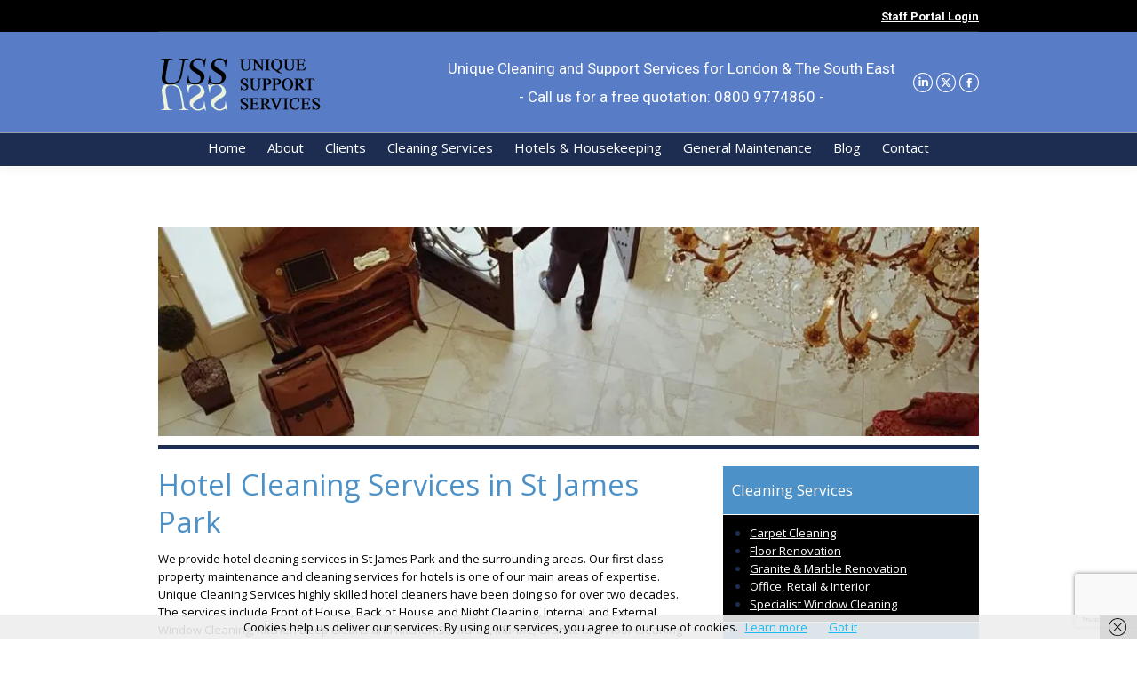

--- FILE ---
content_type: text/html; charset=UTF-8
request_url: https://www.uniqueclean.co.uk/our-clients/hotel-cleaning-services-in-st-james-park/
body_size: 19240
content:
<!DOCTYPE html>
<!--[if !(IE 6) | !(IE 7) | !(IE 8)  ]><!-->
<html lang="en-GB" prefix="og: https://ogp.me/ns#" class="no-js">
<!--<![endif]-->
<head>
<meta charset="UTF-8"/>
<meta name="viewport" content="width=device-width, initial-scale=1, maximum-scale=1, user-scalable=0"/>
<meta name="theme-color" content="#1d2d51"/>	<link rel="profile" href="https://gmpg.org/xfn/11"/>
<title>Hotel Cleaning Services in St James Park - Unique Cleaning</title>
<meta name="description" content="Hotel Cleaning Services in St James Park - We provide hotel cleaning services in St James Park and the surrounding areas. Our first class property ..."/>
<meta name="robots" content="follow, index, max-snippet:-1, max-video-preview:-1, max-image-preview:large"/>
<link rel="canonical" href="https://www.uniqueclean.co.uk/our-clients/hotel-cleaning-services-in-st-james-park/"/>
<meta property="og:locale" content="en_GB"/>
<meta property="og:type" content="article"/>
<meta property="og:title" content="Hotel Cleaning Services in St James Park - Unique Cleaning"/>
<meta property="og:description" content="Hotel Cleaning Services in St James Park - We provide hotel cleaning services in St James Park and the surrounding areas. Our first class property ..."/>
<meta property="og:url" content="https://www.uniqueclean.co.uk/our-clients/hotel-cleaning-services-in-st-james-park/"/>
<meta property="og:site_name" content="Unique Cleaning Services"/>
<meta property="article:publisher" content="https://www.facebook.com/uniqueclean"/>
<meta property="og:image" content="https://www.uniqueclean.co.uk/wp-content/uploads/2025/04/OpenGraph-Thumbnail-Unique-Clean-.jpg"/>
<meta property="og:image:secure_url" content="https://www.uniqueclean.co.uk/wp-content/uploads/2025/04/OpenGraph-Thumbnail-Unique-Clean-.jpg"/>
<meta property="og:image:width" content="1200"/>
<meta property="og:image:height" content="630"/>
<meta property="og:image:alt" content="Unique Clean"/>
<meta property="og:image:type" content="image/jpeg"/>
<meta property="article:published_time" content="2017-07-25T10:18:45+01:00"/>
<meta name="twitter:card" content="summary_large_image"/>
<meta name="twitter:title" content="Hotel Cleaning Services in St James Park - Unique Cleaning"/>
<meta name="twitter:description" content="Hotel Cleaning Services in St James Park - We provide hotel cleaning services in St James Park and the surrounding areas. Our first class property ..."/>
<meta name="twitter:image" content="https://www.uniqueclean.co.uk/wp-content/uploads/2025/04/OpenGraph-Thumbnail-Unique-Clean-.jpg"/>
<meta name="twitter:label1" content="Time to read"/>
<meta name="twitter:data1" content="4 minutes"/>
<script type="application/ld+json" class="rank-math-schema-pro">{"@context":"https://schema.org","@graph":[{"@type":"Place","@id":"https://www.uniqueclean.co.uk/#place","address":{"@type":"PostalAddress","streetAddress":"115 Stafford Road","addressLocality":"Wallington","addressRegion":"Surrey","postalCode":"SM6 9BN","addressCountry":"UK"}},{"@type":"Organization","@id":"https://www.uniqueclean.co.uk/#organization","name":"Unique Cleaning Services","url":"https://www.uniqueclean.co.uk","sameAs":["https://www.facebook.com/uniqueclean","https://x.com/uniquecleanuk","https://www.linkedin.com/company/unique-support-services-ltd"],"email":"info@unique.org.uk","address":{"@type":"PostalAddress","streetAddress":"115 Stafford Road","addressLocality":"Wallington","addressRegion":"Surrey","postalCode":"SM6 9BN","addressCountry":"UK"},"logo":{"@type":"ImageObject","@id":"https://www.uniqueclean.co.uk/#logo","url":"https://www.uniqueclean.co.uk/wp-content/uploads/2015/12/twitter-logol.png","contentUrl":"https://www.uniqueclean.co.uk/wp-content/uploads/2015/12/twitter-logol.png","caption":"Unique Cleaning Services","inLanguage":"en-GB","width":"199","height":"199"},"contactPoint":[{"@type":"ContactPoint","telephone":"0800 9774860","contactType":"customer support"}],"description":"Fast, reliable, and effective commercial cleaning and building maintenance services across London, Kent, and the South East since 1992.","legalName":"Unique Support Services Ltd","location":{"@id":"https://www.uniqueclean.co.uk/#place"}},{"@type":"WebSite","@id":"https://www.uniqueclean.co.uk/#website","url":"https://www.uniqueclean.co.uk","name":"Unique Cleaning Services","alternateName":"Unique Cleaning Services","publisher":{"@id":"https://www.uniqueclean.co.uk/#organization"},"inLanguage":"en-GB"},{"@type":"ImageObject","@id":"https://www.uniqueclean.co.uk/wp-content/uploads/2015/09/logo-fwc1.jpg","url":"https://www.uniqueclean.co.uk/wp-content/uploads/2015/09/logo-fwc1.jpg","width":"200","height":"200","inLanguage":"en-GB"},{"@type":"BreadcrumbList","@id":"https://www.uniqueclean.co.uk/our-clients/hotel-cleaning-services-in-st-james-park/#breadcrumb","itemListElement":[{"@type":"ListItem","position":"1","item":{"@id":"https://www.uniqueclean.co.uk","name":"Home"}},{"@type":"ListItem","position":"2","item":{"@id":"https://www.uniqueclean.co.uk/our-clients/","name":"Our Clients"}},{"@type":"ListItem","position":"3","item":{"@id":"https://www.uniqueclean.co.uk/our-clients/hotel-cleaning-services-in-st-james-park/","name":"Hotel Cleaning Services in St James Park"}}]},{"@type":"WebPage","@id":"https://www.uniqueclean.co.uk/our-clients/hotel-cleaning-services-in-st-james-park/#webpage","url":"https://www.uniqueclean.co.uk/our-clients/hotel-cleaning-services-in-st-james-park/","name":"Hotel Cleaning Services in St James Park - Unique Cleaning","datePublished":"2017-07-25T10:18:45+01:00","dateModified":"2017-07-25T10:18:45+01:00","isPartOf":{"@id":"https://www.uniqueclean.co.uk/#website"},"primaryImageOfPage":{"@id":"https://www.uniqueclean.co.uk/wp-content/uploads/2015/09/logo-fwc1.jpg"},"inLanguage":"en-GB","breadcrumb":{"@id":"https://www.uniqueclean.co.uk/our-clients/hotel-cleaning-services-in-st-james-park/#breadcrumb"}},{"@type":"Person","@id":"https://www.uniqueclean.co.uk/author/admin/","name":"admin","description":"admin","url":"https://www.uniqueclean.co.uk/author/admin/","image":{"@type":"ImageObject","@id":"https://secure.gravatar.com/avatar/c35b1c3e9145976771528bff402d617c62710cf02387635cdd3716f41bfb3374?s=96&amp;d=mm&amp;r=g","url":"https://secure.gravatar.com/avatar/c35b1c3e9145976771528bff402d617c62710cf02387635cdd3716f41bfb3374?s=96&amp;d=mm&amp;r=g","caption":"admin","inLanguage":"en-GB"},"worksFor":{"@id":"https://www.uniqueclean.co.uk/#organization"}},{"@type":"Article","headline":"Hotel Cleaning Services in St James Park - Unique Cleaning","keywords":"Hotel Cleaning Services in St James Park","datePublished":"2017-07-25T10:18:45+01:00","dateModified":"2017-07-25T10:18:45+01:00","author":{"@id":"https://www.uniqueclean.co.uk/author/admin/","name":"admin"},"publisher":{"@id":"https://www.uniqueclean.co.uk/#organization"},"description":"Hotel Cleaning Services in St James Park - We provide hotel cleaning services in St James Park and the surrounding areas. Our first class property ...","name":"Hotel Cleaning Services in St James Park - Unique Cleaning","@id":"https://www.uniqueclean.co.uk/our-clients/hotel-cleaning-services-in-st-james-park/#richSnippet","isPartOf":{"@id":"https://www.uniqueclean.co.uk/our-clients/hotel-cleaning-services-in-st-james-park/#webpage"},"image":{"@id":"https://www.uniqueclean.co.uk/wp-content/uploads/2015/09/logo-fwc1.jpg"},"inLanguage":"en-GB","mainEntityOfPage":{"@id":"https://www.uniqueclean.co.uk/our-clients/hotel-cleaning-services-in-st-james-park/#webpage"}}]}</script>
<link rel='dns-prefetch' href='//www.googletagmanager.com'/>
<link rel='dns-prefetch' href='//fonts.googleapis.com'/>
<link rel="alternate" type="application/rss+xml" title="Unique Cleaning Services &raquo; Feed" href="https://www.uniqueclean.co.uk/feed/"/>
<link rel="alternate" type="application/rss+xml" title="Unique Cleaning Services &raquo; Comments Feed" href="https://www.uniqueclean.co.uk/comments/feed/"/>
<link rel="alternate" title="oEmbed (JSON)" type="application/json+oembed" href="https://www.uniqueclean.co.uk/wp-json/oembed/1.0/embed?url=https%3A%2F%2Fwww.uniqueclean.co.uk%2Four-clients%2Fhotel-cleaning-services-in-st-james-park%2F"/>
<link rel="alternate" title="oEmbed (XML)" type="text/xml+oembed" href="https://www.uniqueclean.co.uk/wp-json/oembed/1.0/embed?url=https%3A%2F%2Fwww.uniqueclean.co.uk%2Four-clients%2Fhotel-cleaning-services-in-st-james-park%2F&#038;format=xml"/>
<style id='wp-img-auto-sizes-contain-inline-css'>img:is([sizes=auto i],[sizes^="auto," i]){contain-intrinsic-size:3000px 1500px}</style>
<style id='wp-block-library-inline-css'>:root{--wp-block-synced-color:#7a00df;--wp-block-synced-color--rgb:122,0,223;--wp-bound-block-color:var(--wp-block-synced-color);--wp-editor-canvas-background:#ddd;--wp-admin-theme-color:#007cba;--wp-admin-theme-color--rgb:0,124,186;--wp-admin-theme-color-darker-10:#006ba1;--wp-admin-theme-color-darker-10--rgb:0,107,160.5;--wp-admin-theme-color-darker-20:#005a87;--wp-admin-theme-color-darker-20--rgb:0,90,135;--wp-admin-border-width-focus:2px}@media (min-resolution:192dpi){:root{--wp-admin-border-width-focus:1.5px}}.wp-element-button{cursor:pointer}:root .has-very-light-gray-background-color{background-color:#eee}:root .has-very-dark-gray-background-color{background-color:#313131}:root .has-very-light-gray-color{color:#eee}:root .has-very-dark-gray-color{color:#313131}:root .has-vivid-green-cyan-to-vivid-cyan-blue-gradient-background{background:linear-gradient(135deg,#00d084,#0693e3)}:root .has-purple-crush-gradient-background{background:linear-gradient(135deg,#34e2e4,#4721fb 50%,#ab1dfe)}:root .has-hazy-dawn-gradient-background{background:linear-gradient(135deg,#faaca8,#dad0ec)}:root .has-subdued-olive-gradient-background{background:linear-gradient(135deg,#fafae1,#67a671)}:root .has-atomic-cream-gradient-background{background:linear-gradient(135deg,#fdd79a,#004a59)}:root .has-nightshade-gradient-background{background:linear-gradient(135deg,#330968,#31cdcf)}:root .has-midnight-gradient-background{background:linear-gradient(135deg,#020381,#2874fc)}:root{--wp--preset--font-size--normal:16px;--wp--preset--font-size--huge:42px}.has-regular-font-size{font-size:1em}.has-larger-font-size{font-size:2.625em}.has-normal-font-size{font-size:var(--wp--preset--font-size--normal)}.has-huge-font-size{font-size:var(--wp--preset--font-size--huge)}.has-text-align-center{text-align:center}.has-text-align-left{text-align:left}.has-text-align-right{text-align:right}.has-fit-text{white-space:nowrap!important}#end-resizable-editor-section{display:none}.aligncenter{clear:both}.items-justified-left{justify-content:flex-start}.items-justified-center{justify-content:center}.items-justified-right{justify-content:flex-end}.items-justified-space-between{justify-content:space-between}.screen-reader-text{border:0;clip-path:inset(50%);height:1px;margin:-1px;overflow:hidden;padding:0;position:absolute;width:1px;word-wrap:normal!important}.screen-reader-text:focus{background-color:#ddd;clip-path:none;color:#444;display:block;font-size:1em;height:auto;left:5px;line-height:normal;padding:15px 23px 14px;text-decoration:none;top:5px;width:auto;z-index:100000}html :where(.has-border-color){border-style:solid}html :where([style*=border-top-color]){border-top-style:solid}html :where([style*=border-right-color]){border-right-style:solid}html :where([style*=border-bottom-color]){border-bottom-style:solid}html :where([style*=border-left-color]){border-left-style:solid}html :where([style*=border-width]){border-style:solid}html :where([style*=border-top-width]){border-top-style:solid}html :where([style*=border-right-width]){border-right-style:solid}html :where([style*=border-bottom-width]){border-bottom-style:solid}html :where([style*=border-left-width]){border-left-style:solid}html :where(img[class*=wp-image-]){height:auto;max-width:100%}:where(figure){margin:0 0 1em}html :where(.is-position-sticky){--wp-admin--admin-bar--position-offset:var(--wp-admin--admin-bar--height,0px)}@media screen and (max-width:600px){html :where(.is-position-sticky){--wp-admin--admin-bar--position-offset:0px}}</style><style id='global-styles-inline-css'>:root{--wp--preset--aspect-ratio--square:1;--wp--preset--aspect-ratio--4-3:4/3;--wp--preset--aspect-ratio--3-4:3/4;--wp--preset--aspect-ratio--3-2:3/2;--wp--preset--aspect-ratio--2-3:2/3;--wp--preset--aspect-ratio--16-9:16/9;--wp--preset--aspect-ratio--9-16:9/16;--wp--preset--color--black:#000000;--wp--preset--color--cyan-bluish-gray:#abb8c3;--wp--preset--color--white:#FFF;--wp--preset--color--pale-pink:#f78da7;--wp--preset--color--vivid-red:#cf2e2e;--wp--preset--color--luminous-vivid-orange:#ff6900;--wp--preset--color--luminous-vivid-amber:#fcb900;--wp--preset--color--light-green-cyan:#7bdcb5;--wp--preset--color--vivid-green-cyan:#00d084;--wp--preset--color--pale-cyan-blue:#8ed1fc;--wp--preset--color--vivid-cyan-blue:#0693e3;--wp--preset--color--vivid-purple:#9b51e0;--wp--preset--color--accent:#1d2d51;--wp--preset--color--dark-gray:#111;--wp--preset--color--light-gray:#767676;--wp--preset--gradient--vivid-cyan-blue-to-vivid-purple:linear-gradient(135deg,rgb(6,147,227) 0%,rgb(155,81,224) 100%);--wp--preset--gradient--light-green-cyan-to-vivid-green-cyan:linear-gradient(135deg,rgb(122,220,180) 0%,rgb(0,208,130) 100%);--wp--preset--gradient--luminous-vivid-amber-to-luminous-vivid-orange:linear-gradient(135deg,rgb(252,185,0) 0%,rgb(255,105,0) 100%);--wp--preset--gradient--luminous-vivid-orange-to-vivid-red:linear-gradient(135deg,rgb(255,105,0) 0%,rgb(207,46,46) 100%);--wp--preset--gradient--very-light-gray-to-cyan-bluish-gray:linear-gradient(135deg,rgb(238,238,238) 0%,rgb(169,184,195) 100%);--wp--preset--gradient--cool-to-warm-spectrum:linear-gradient(135deg,rgb(74,234,220) 0%,rgb(151,120,209) 20%,rgb(207,42,186) 40%,rgb(238,44,130) 60%,rgb(251,105,98) 80%,rgb(254,248,76) 100%);--wp--preset--gradient--blush-light-purple:linear-gradient(135deg,rgb(255,206,236) 0%,rgb(152,150,240) 100%);--wp--preset--gradient--blush-bordeaux:linear-gradient(135deg,rgb(254,205,165) 0%,rgb(254,45,45) 50%,rgb(107,0,62) 100%);--wp--preset--gradient--luminous-dusk:linear-gradient(135deg,rgb(255,203,112) 0%,rgb(199,81,192) 50%,rgb(65,88,208) 100%);--wp--preset--gradient--pale-ocean:linear-gradient(135deg,rgb(255,245,203) 0%,rgb(182,227,212) 50%,rgb(51,167,181) 100%);--wp--preset--gradient--electric-grass:linear-gradient(135deg,rgb(202,248,128) 0%,rgb(113,206,126) 100%);--wp--preset--gradient--midnight:linear-gradient(135deg,rgb(2,3,129) 0%,rgb(40,116,252) 100%);--wp--preset--font-size--small:13px;--wp--preset--font-size--medium:20px;--wp--preset--font-size--large:36px;--wp--preset--font-size--x-large:42px;--wp--preset--spacing--20:0.44rem;--wp--preset--spacing--30:0.67rem;--wp--preset--spacing--40:1rem;--wp--preset--spacing--50:1.5rem;--wp--preset--spacing--60:2.25rem;--wp--preset--spacing--70:3.38rem;--wp--preset--spacing--80:5.06rem;--wp--preset--shadow--natural:6px 6px 9px rgba(0, 0, 0, 0.2);--wp--preset--shadow--deep:12px 12px 50px rgba(0, 0, 0, 0.4);--wp--preset--shadow--sharp:6px 6px 0px rgba(0, 0, 0, 0.2);--wp--preset--shadow--outlined:6px 6px 0px -3px rgb(255, 255, 255), 6px 6px rgb(0, 0, 0);--wp--preset--shadow--crisp:6px 6px 0px rgb(0, 0, 0);}:where(.is-layout-flex){gap:0.5em;}:where(.is-layout-grid){gap:0.5em;}body .is-layout-flex{display:flex;}.is-layout-flex{flex-wrap:wrap;align-items:center;}.is-layout-flex > :is(*, div){margin:0;}body .is-layout-grid{display:grid;}.is-layout-grid > :is(*, div){margin:0;}:where(.wp-block-columns.is-layout-flex){gap:2em;}:where(.wp-block-columns.is-layout-grid){gap:2em;}:where(.wp-block-post-template.is-layout-flex){gap:1.25em;}:where(.wp-block-post-template.is-layout-grid){gap:1.25em;}.has-black-color{color:var(--wp--preset--color--black) !important;}.has-cyan-bluish-gray-color{color:var(--wp--preset--color--cyan-bluish-gray) !important;}.has-white-color{color:var(--wp--preset--color--white) !important;}.has-pale-pink-color{color:var(--wp--preset--color--pale-pink) !important;}.has-vivid-red-color{color:var(--wp--preset--color--vivid-red) !important;}.has-luminous-vivid-orange-color{color:var(--wp--preset--color--luminous-vivid-orange) !important;}.has-luminous-vivid-amber-color{color:var(--wp--preset--color--luminous-vivid-amber) !important;}.has-light-green-cyan-color{color:var(--wp--preset--color--light-green-cyan) !important;}.has-vivid-green-cyan-color{color:var(--wp--preset--color--vivid-green-cyan) !important;}.has-pale-cyan-blue-color{color:var(--wp--preset--color--pale-cyan-blue) !important;}.has-vivid-cyan-blue-color{color:var(--wp--preset--color--vivid-cyan-blue) !important;}.has-vivid-purple-color{color:var(--wp--preset--color--vivid-purple) !important;}.has-black-background-color{background-color:var(--wp--preset--color--black) !important;}.has-cyan-bluish-gray-background-color{background-color:var(--wp--preset--color--cyan-bluish-gray) !important;}.has-white-background-color{background-color:var(--wp--preset--color--white) !important;}.has-pale-pink-background-color{background-color:var(--wp--preset--color--pale-pink) !important;}.has-vivid-red-background-color{background-color:var(--wp--preset--color--vivid-red) !important;}.has-luminous-vivid-orange-background-color{background-color:var(--wp--preset--color--luminous-vivid-orange) !important;}.has-luminous-vivid-amber-background-color{background-color:var(--wp--preset--color--luminous-vivid-amber) !important;}.has-light-green-cyan-background-color{background-color:var(--wp--preset--color--light-green-cyan) !important;}.has-vivid-green-cyan-background-color{background-color:var(--wp--preset--color--vivid-green-cyan) !important;}.has-pale-cyan-blue-background-color{background-color:var(--wp--preset--color--pale-cyan-blue) !important;}.has-vivid-cyan-blue-background-color{background-color:var(--wp--preset--color--vivid-cyan-blue) !important;}.has-vivid-purple-background-color{background-color:var(--wp--preset--color--vivid-purple) !important;}.has-black-border-color{border-color:var(--wp--preset--color--black) !important;}.has-cyan-bluish-gray-border-color{border-color:var(--wp--preset--color--cyan-bluish-gray) !important;}.has-white-border-color{border-color:var(--wp--preset--color--white) !important;}.has-pale-pink-border-color{border-color:var(--wp--preset--color--pale-pink) !important;}.has-vivid-red-border-color{border-color:var(--wp--preset--color--vivid-red) !important;}.has-luminous-vivid-orange-border-color{border-color:var(--wp--preset--color--luminous-vivid-orange) !important;}.has-luminous-vivid-amber-border-color{border-color:var(--wp--preset--color--luminous-vivid-amber) !important;}.has-light-green-cyan-border-color{border-color:var(--wp--preset--color--light-green-cyan) !important;}.has-vivid-green-cyan-border-color{border-color:var(--wp--preset--color--vivid-green-cyan) !important;}.has-pale-cyan-blue-border-color{border-color:var(--wp--preset--color--pale-cyan-blue) !important;}.has-vivid-cyan-blue-border-color{border-color:var(--wp--preset--color--vivid-cyan-blue) !important;}.has-vivid-purple-border-color{border-color:var(--wp--preset--color--vivid-purple) !important;}.has-vivid-cyan-blue-to-vivid-purple-gradient-background{background:var(--wp--preset--gradient--vivid-cyan-blue-to-vivid-purple) !important;}.has-light-green-cyan-to-vivid-green-cyan-gradient-background{background:var(--wp--preset--gradient--light-green-cyan-to-vivid-green-cyan) !important;}.has-luminous-vivid-amber-to-luminous-vivid-orange-gradient-background{background:var(--wp--preset--gradient--luminous-vivid-amber-to-luminous-vivid-orange) !important;}.has-luminous-vivid-orange-to-vivid-red-gradient-background{background:var(--wp--preset--gradient--luminous-vivid-orange-to-vivid-red) !important;}.has-very-light-gray-to-cyan-bluish-gray-gradient-background{background:var(--wp--preset--gradient--very-light-gray-to-cyan-bluish-gray) !important;}.has-cool-to-warm-spectrum-gradient-background{background:var(--wp--preset--gradient--cool-to-warm-spectrum) !important;}.has-blush-light-purple-gradient-background{background:var(--wp--preset--gradient--blush-light-purple) !important;}.has-blush-bordeaux-gradient-background{background:var(--wp--preset--gradient--blush-bordeaux) !important;}.has-luminous-dusk-gradient-background{background:var(--wp--preset--gradient--luminous-dusk) !important;}.has-pale-ocean-gradient-background{background:var(--wp--preset--gradient--pale-ocean) !important;}.has-electric-grass-gradient-background{background:var(--wp--preset--gradient--electric-grass) !important;}.has-midnight-gradient-background{background:var(--wp--preset--gradient--midnight) !important;}.has-small-font-size{font-size:var(--wp--preset--font-size--small) !important;}.has-medium-font-size{font-size:var(--wp--preset--font-size--medium) !important;}.has-large-font-size{font-size:var(--wp--preset--font-size--large) !important;}.has-x-large-font-size{font-size:var(--wp--preset--font-size--x-large) !important;}</style>
<style id='classic-theme-styles-inline-css'>.wp-block-button__link{color:#fff;background-color:#32373c;border-radius:9999px;box-shadow:none;text-decoration:none;padding:calc(.667em + 2px) calc(1.333em + 2px);font-size:1.125em}.wp-block-file__button{background:#32373c;color:#fff;text-decoration:none}</style>
<link rel="stylesheet" type="text/css" href="//www.uniqueclean.co.uk/wp-content/cache/wpfc-minified/g4yzrbm2/4i2yh.css" media="all"/>
<style id='dt-main-inline-css'>body #load{display:block;height:100%;overflow:hidden;position:fixed;width:100%;z-index:9901;opacity:1;visibility:visible;transition:all .35s ease-out;}
.load-wrap{width:100%;height:100%;background-position:center center;background-repeat:no-repeat;text-align:center;display:-ms-flexbox;display:-ms-flex;display:flex;-ms-align-items:center;-ms-flex-align:center;align-items:center;-ms-flex-flow:column wrap;flex-flow:column wrap;-ms-flex-pack:center;-ms-justify-content:center;justify-content:center;}
.load-wrap > svg{position:absolute;top:50%;left:50%;transform:translate(-50%,-50%);}
#load{background:var(--the7-elementor-beautiful-loading-bg,#1d2d51);--the7-beautiful-spinner-color2:var(--the7-beautiful-spinner-color,#ffffff);}</style>
<link rel="stylesheet" type="text/css" href="//www.uniqueclean.co.uk/wp-content/cache/wpfc-minified/l128kn0m/4i2yh.css" media="all"/>
<script data-wpfc-render="false">(function(){let events=["mousemove", "wheel", "scroll", "touchstart", "touchmove"];let fired=false;events.forEach(function(event){window.addEventListener(event, function(){if(fired===false){fired=true;setTimeout(function(){ (function(d,s){var f=d.getElementsByTagName(s)[0];j=d.createElement(s);j.setAttribute('src', 'https://www.googletagmanager.com/gtag/js?id=GT-WRFMQB2D');j.setAttribute('id', 'google_gtagjs-js');f.parentNode.insertBefore(j,f);})(document,'script'); }, 100);}},{once: true});});})();</script>
<link rel="https://api.w.org/" href="https://www.uniqueclean.co.uk/wp-json/"/><link rel="alternate" title="JSON" type="application/json" href="https://www.uniqueclean.co.uk/wp-json/wp/v2/pages/1269"/><link rel="EditURI" type="application/rsd+xml" title="RSD" href="https://www.uniqueclean.co.uk/xmlrpc.php?rsd"/>
<meta name="generator" content="WordPress 6.9"/>
<link rel='shortlink' href='https://www.uniqueclean.co.uk/?p=1269'/>
<meta name="generator" content="Site Kit by Google 1.167.0"/><meta name="generator" content="Powered by WPBakery Page Builder - drag and drop page builder for WordPress."/>
<style data-type="vc_custom-css">.blueline{color:#1D2D51;}
.bluebg{background-color:#4C92C8;padding:10px;}
.blackbg{background-color:#000000;padding:10px;}
.darkblue{background-color:#1D2D51;}
.blackbg-curved{background-color:#000000;padding:10px;border-bottom-left-radius:8px;border-bottom-right-radius:8px;}
.curve{border-radius:8px;}</style>
<link rel="icon" href="https://www.uniqueclean.co.uk/wp-content/uploads/2016/05/favicon.jpg" type="image/jpeg" sizes="16x16"/><link rel="icon" href="https://www.uniqueclean.co.uk/wp-content/uploads/2016/05/favicon.jpg" type="image/jpeg" sizes="32x32"/><noscript><style>.wpb_animate_when_almost_visible{opacity:1;}</style></noscript><script>(function(i,s,o,g,r,a,m){i['GoogleAnalyticsObject']=r;i[r]=i[r]||function(){ (i[r].q=i[r].q||[]).push(arguments)},i[r].l=1*new Date();a=s.createElement(o), m=s.getElementsByTagName(o)[0];a.async=1;a.src=g;m.parentNode.insertBefore(a,m) })(window,document,'script','//www.google-analytics.com/analytics.js','ga'); ga('create', 'UA-70419718-1', 'auto'); ga('send', 'pageview');</script><style id='the7-custom-inline-css'>.wpb_button, .wpb_content_element, ul.wpb_thumbnails-fluid > li{margin-bottom:0px;}
span.mini-contacts.skype.icon-off{white-space:pre-wrap;}
.logo-center.line-content #navigation, .logo-classic.line-content #navigation, .logo-classic.full-width-line .navigation-holder, .logo-center.full-width-line .navigation-holder{background-color:#1D2D51;}
@media screen and (min-width:971px){
#page{background-position-y:185px;}
}
@media screen and (max-width:971px){
#page{background-position-y:100px;}
}
.navigation:before{border-bottom:solid 0.5px white !important;border-top:solid 0.5px #99A0B1 !important;}
.style-ios #page .no-avatar{display:none;}
.style-ios.boxes-transparent-bg .wpb_tour.tab-style-two, .style-ios.boxes-transparent-bg .shortcode-code, .style-ios.boxes-transparent-bg .format-link-content, .style-ios.boxes-transparent-bg .format-aside-content, .style-ios.boxes-transparent-bg .format-status-content, .style-ios.boxes-transparent-bg blockquote.shortcode-blockquote.block-style-widget, .style-ios.boxes-transparent-bg .commentlist .comment > article, .style-ios.boxes-transparent-bg .entry-author, .style-ios.boxes-transparent-bg .dt-accordion-bg-on.wpb_content_element .wpb_accordion_wrapper .wpb_accordion_header, .style-ios.boxes-transparent-bg .wpb_tabs.tab-style-two, .style-ios.boxes-transparent-bg .tab-style-one.wpb_content_element .wpb_tabs_nav li:not(.ui-tabs-active), .style-ios.boxes-transparent-bg .tab-style-one.wpb_content_element .wpb_tabs_nav li:not(.ui-tabs-active):hover, .style-ios.boxes-transparent-bg .block-style-widget, .style-ios.boxes-transparent-bg .testimonial-item, .style-ios.boxes-transparent-bg .frame-on.frame-fancy, .style-ios.boxes-transparent-bg .post.bg-on, .style-ios.boxes-transparent-bg .bg-on.team-container, .style-ios.boxes-transparent-bg .post.bg-on.fullwidth-img.format-quote, .style-ios.boxes-transparent-bg .post.bg-on.fullwidth-img.format-link, .style-ios.boxes-transparent-bg .fs-entry .post.bg-on.fullwidth-img, .style-ios.boxes-transparent-bg .bg-on .fs-entry-slide{background-color:#000000;padding:10px;border-radius:8px;}
@media screen and (min-width:981px){
.logo-classic #main-nav{text-align:center}
.style-ios textarea{border-color:#888888;}
.style-ios .contact-form.dt-form .form-fields input{border-color:#888888;}
.style-ios .form-fields{border-color:#888888;}
#header .text-near-logo *{font-size:17px;text-align:center;line-height:32px;}
ul > li{color:#1D2D51;}
p.contact{color:#000;}
.style-ios textarea{height:100px;}
input[type=password], input[type=text], input[type=tel], input[type=url], input[type=email], input[type=number], input[type=date], input[type=range], select, textarea{border:1px solid #8A8A8A;}
div.wpcf7-mail-sent-ok{color:#000;}
.post .entry-title a{color:#000;}
.blog-content.wf-td{color:#000;}
.post-content .text-secondary, .widget .tp_recent_tweets .twitter_time, .comment-meta, .comment-meta a, a.comment-reply-link, a.clear-form, .entry-meta a, .entry-meta span, .entry-meta a *, .portfolio-categories a, .portfolio-categories a *, .portfolio-categories span, .team-author p, .color-base-transparent{color:#000;}
.testimonial-content{color:#fff;}
.single .fancy-author-title.title-left, .single .fancy-comments-form.title-left, .single .fancy-comments-title.title-left{display:none;}
.entry-author.wf-table{display:none;}
.items-grid a, .recent-posts a, .custom-nav > li > a span, .custom-nav > li > ul a span, .testimonial-item .testimonial-vcard .text-primary, .testimonial-item .testimonial-vcard .text-primary *, .testimonials .testimonial-vcard .text-primary, .testimonials .testimonial-vcard .text-primary *, .author-quote, .shortcode-pullquote, .details, .link.btn-link, .btn-zoom, form.mc4wp-form label, .wpb_content_element.tab-style-one .wpb_tabs_nav > li > a, .wpb_content_element.tab-style-two .wpb_tabs_nav > li > a, .color-title, .st-accordion li a, .st-accordion > ul li > a *, .tp_recent_tweets li a, #wp-calendar th, #wp-calendar caption, #wp-calendar tfoot td, #wp-calendar tfoot td a, .contact-info .secondary-color, .skill-name, .skill-name *, .vc-label-above .vc_label, .team-author-name, .widget .team-author-name, h1, h2, h3, h4, h5, h6, h1 a, h2 a, h3 a, h4 a, h5 a, h6 a, h1 a:hover, h2 a:hover, h3 a:hover, h4 a:hover, h5 a:hover, h6 a:hover, .h1-size, .entry-title.h1-size, .h2-size, .entry-title.h2-size, h1.entry-title, .vc_pie_chart .vc_pie_chart_value, .h3-size, .entry-title.h3-size, h2.entry-title, .comments-title, .comments-title a, #reply-title, .gform_wrapper h3.gform_title, .gform_wrapper .gsection .gfield_label, .gform_wrapper h2.gsection_title, h3.gform_title, .h4-size, .entry-title.h4-size, .post h2.entry-title, .post h2.entry-title, h3.entry-title, .rollover-content h2.entry-title, .flex-caption h2, .vc-carousel.vc-build .vc-carousel-slideline .vc-carousel-slideline-inner > .vc-item h2, .h5-size, .entry-title.h5-size, .widget-title, .author-quote, .comment-author a, .comment-author .fn, blockquote, blockquote *, .h6-size, .entry-title.h6-size, #reply-title, .wpb_content_element .wpb_accordion_header > a span, .wpb_content_element.tab-style-three .wpb_tabs_nav > li > a, .title-color .dt-fancy-title, .fn, .fn a, .pingback-title, .testimonial-vcard .text-secondary, .testimonial-item .testimonial-vcard .text-secondary, .btn-light .text-wrap{color:#969696;}
span.mini-contacts.email.icon-off > a {
background-color: white !important;
padding: 4px 8px;
border-radius: 3px;
color: black !important;
font-size: 14px !important;
font-weight: bold;}}</style>
<script data-wpfc-render="false">var Wpfcll={s:[],osl:0,scroll:false,i:function(){Wpfcll.ss();window.addEventListener('load',function(){let observer=new MutationObserver(mutationRecords=>{Wpfcll.osl=Wpfcll.s.length;Wpfcll.ss();if(Wpfcll.s.length > Wpfcll.osl){Wpfcll.ls(false);}});observer.observe(document.getElementsByTagName("html")[0],{childList:true,attributes:true,subtree:true,attributeFilter:["src"],attributeOldValue:false,characterDataOldValue:false});Wpfcll.ls(true);});window.addEventListener('scroll',function(){Wpfcll.scroll=true;Wpfcll.ls(false);});window.addEventListener('resize',function(){Wpfcll.scroll=true;Wpfcll.ls(false);});window.addEventListener('click',function(){Wpfcll.scroll=true;Wpfcll.ls(false);});},c:function(e,pageload){var w=document.documentElement.clientHeight || body.clientHeight;var n=0;if(pageload){n=0;}else{n=(w > 800) ? 800:200;n=Wpfcll.scroll ? 800:n;}var er=e.getBoundingClientRect();var t=0;var p=e.parentNode ? e.parentNode:false;if(typeof p.getBoundingClientRect=="undefined"){var pr=false;}else{var pr=p.getBoundingClientRect();}if(er.x==0 && er.y==0){for(var i=0;i < 10;i++){if(p){if(pr.x==0 && pr.y==0){if(p.parentNode){p=p.parentNode;}if(typeof p.getBoundingClientRect=="undefined"){pr=false;}else{pr=p.getBoundingClientRect();}}else{t=pr.top;break;}}};}else{t=er.top;}if(w - t+n > 0){return true;}return false;},r:function(e,pageload){var s=this;var oc,ot;try{oc=e.getAttribute("data-wpfc-original-src");ot=e.getAttribute("data-wpfc-original-srcset");originalsizes=e.getAttribute("data-wpfc-original-sizes");if(s.c(e,pageload)){if(oc || ot){if(e.tagName=="DIV" || e.tagName=="A" || e.tagName=="SPAN"){e.style.backgroundImage="url("+oc+")";e.removeAttribute("data-wpfc-original-src");e.removeAttribute("data-wpfc-original-srcset");e.removeAttribute("onload");}else{if(oc){e.setAttribute('src',oc);}if(ot){e.setAttribute('srcset',ot);}if(originalsizes){e.setAttribute('sizes',originalsizes);}if(e.getAttribute("alt") && e.getAttribute("alt")=="blank"){e.removeAttribute("alt");}e.removeAttribute("data-wpfc-original-src");e.removeAttribute("data-wpfc-original-srcset");e.removeAttribute("data-wpfc-original-sizes");e.removeAttribute("onload");if(e.tagName=="IFRAME"){var y="https://www.youtube.com/embed/";if(navigator.userAgent.match(/\sEdge?\/\d/i)){e.setAttribute('src',e.getAttribute("src").replace(/.+\/templates\/youtube\.html\#/,y));}e.onload=function(){if(typeof window.jQuery !="undefined"){if(jQuery.fn.fitVids){jQuery(e).parent().fitVids({customSelector:"iframe[src]"});}}var s=e.getAttribute("src").match(/templates\/youtube\.html\#(.+)/);if(s){try{var i=e.contentDocument || e.contentWindow;if(i.location.href=="about:blank"){e.setAttribute('src',y+s[1]);}}catch(err){e.setAttribute('src',y+s[1]);}}}}}}else{if(e.tagName=="NOSCRIPT"){if(typeof window.jQuery !="undefined"){if(jQuery(e).attr("data-type")=="wpfc"){e.removeAttribute("data-type");jQuery(e).after(jQuery(e).text());}}}}}}catch(error){console.log(error);console.log("==>",e);}},ss:function(){var i=Array.prototype.slice.call(document.getElementsByTagName("img"));var f=Array.prototype.slice.call(document.getElementsByTagName("iframe"));var d=Array.prototype.slice.call(document.getElementsByTagName("div"));var a=Array.prototype.slice.call(document.getElementsByTagName("a"));var s=Array.prototype.slice.call(document.getElementsByTagName("span"));var n=Array.prototype.slice.call(document.getElementsByTagName("noscript"));this.s=i.concat(f).concat(d).concat(a).concat(s).concat(n);},ls:function(pageload){var s=this;[].forEach.call(s.s,function(e,index){s.r(e,pageload);});}};document.addEventListener('DOMContentLoaded',function(){wpfci();});function wpfci(){Wpfcll.i();}</script>
</head>
<body id="the7-body" class="wp-singular page-template-default page page-id-1269 page-child parent-pageid-132 wp-embed-responsive wp-theme-dt-the7 the7-core-ver-2.7.12 title-off dt-responsive-on right-mobile-menu-close-icon ouside-menu-close-icon mobile-hamburger-close-bg-enable mobile-hamburger-close-bg-hover-enable fade-medium-mobile-menu-close-icon fade-medium-menu-close-icon srcset-enabled btn-flat custom-btn-color custom-btn-hover-color top-header first-switch-logo-center first-switch-menu-right second-switch-logo-center second-switch-menu-right right-mobile-menu layzr-loading-on popup-message-style the7-ver-14.0.1 wpb-js-composer js-comp-ver-8.7.2 vc_responsive">
<div id="load" class="spinner-loader">
<div class="load-wrap"><style>[class*="the7-spinner-animate-"]{animation:spinner-animation 1s cubic-bezier(1,1,1,1) infinite;x:46.5px;y:40px;width:7px;height:20px;fill:var(--the7-beautiful-spinner-color2);opacity:0.2;}
.the7-spinner-animate-2{animation-delay:0.083s;}
.the7-spinner-animate-3{animation-delay:0.166s;}
.the7-spinner-animate-4{animation-delay:0.25s;}
.the7-spinner-animate-5{animation-delay:0.33s;}
.the7-spinner-animate-6{animation-delay:0.416s;}
.the7-spinner-animate-7{animation-delay:0.5s;}
.the7-spinner-animate-8{animation-delay:0.58s;}
.the7-spinner-animate-9{animation-delay:0.666s;}
.the7-spinner-animate-10{animation-delay:0.75s;}
.the7-spinner-animate-11{animation-delay:0.83s;}
.the7-spinner-animate-12{animation-delay:0.916s;}
@keyframes spinner-animation{
from{opacity:1;}
to{opacity:0;}
}</style>
<svg width="75px" height="75px" xmlns="http://www.w3.org/2000/svg" viewBox="0 0 100 100" preserveAspectRatio="xMidYMid">
<rect class="the7-spinner-animate-1" rx="5" ry="5" transform="rotate(0 50 50) translate(0 -30)"></rect>
<rect class="the7-spinner-animate-2" rx="5" ry="5" transform="rotate(30 50 50) translate(0 -30)"></rect>
<rect class="the7-spinner-animate-3" rx="5" ry="5" transform="rotate(60 50 50) translate(0 -30)"></rect>
<rect class="the7-spinner-animate-4" rx="5" ry="5" transform="rotate(90 50 50) translate(0 -30)"></rect>
<rect class="the7-spinner-animate-5" rx="5" ry="5" transform="rotate(120 50 50) translate(0 -30)"></rect>
<rect class="the7-spinner-animate-6" rx="5" ry="5" transform="rotate(150 50 50) translate(0 -30)"></rect>
<rect class="the7-spinner-animate-7" rx="5" ry="5" transform="rotate(180 50 50) translate(0 -30)"></rect>
<rect class="the7-spinner-animate-8" rx="5" ry="5" transform="rotate(210 50 50) translate(0 -30)"></rect>
<rect class="the7-spinner-animate-9" rx="5" ry="5" transform="rotate(240 50 50) translate(0 -30)"></rect>
<rect class="the7-spinner-animate-10" rx="5" ry="5" transform="rotate(270 50 50) translate(0 -30)"></rect>
<rect class="the7-spinner-animate-11" rx="5" ry="5" transform="rotate(300 50 50) translate(0 -30)"></rect>
<rect class="the7-spinner-animate-12" rx="5" ry="5" transform="rotate(330 50 50) translate(0 -30)"></rect>
</svg></div></div><div id="page">
<a class="skip-link screen-reader-text" href="#content">Skip to content</a>
<div class="masthead classic-header center bg-behind-menu widgets shadow-decoration shadow-mobile-header-decoration small-mobile-menu-icon dt-parent-menu-clickable show-sub-menu-on-hover show-mobile-logo">
<div class="top-bar line-content top-bar-line-hide">
<div class="top-bar-bg"></div><div class="mini-widgets left-widgets"></div><div class="right-widgets mini-widgets"><span class="mini-contacts email show-on-desktop in-top-bar-right in-top-bar"><a style="color:white;font-weight: 800;text-decoration: underline" target="_blank" href="https://portal.unique.org.uk/">Staff Portal Login</a></span></div></div><header class="header-bar" role="banner">
<div class="branding">
<div id="site-title" class="assistive-text">Unique Cleaning Services</div><div id="site-description" class="assistive-text">Commercial Cleaning in London and The South East</div><a href="https://www.uniqueclean.co.uk/"><img class="preload-me" src="https://www.uniqueclean.co.uk/wp-content/uploads/2015/09/logo.png" srcset="https://www.uniqueclean.co.uk/wp-content/uploads/2015/09/logo.png 186w" width="186" height="64" sizes="186px" alt="Unique Cleaning Services"/></a><div class="mini-widgets"></div><div class="mini-widgets"><div class="text-area show-on-desktop hide-on-first-switch hide-on-second-switch"><p><center><span style="color:white !important; font-size: 17px !important; line-height: 32px !important;">Unique Cleaning and Support Services for London & The South East</span><br /> <span style="color:white !important; font-size: 17px !important; line-height: 32px !important;">- Call us for a free quotation: 0800 9774860 -</span></center></p></div><div class="soc-ico show-on-desktop in-menu-first-switch in-menu-second-switch custom-border border-on hover-accent-bg hover-disabled-border hover-border-off"><a title="Linkedin page opens in new window" href="https://www.linkedin.com/company/unique-support-services-ltd" target="_blank" class="linkedin"><span class="soc-font-icon"></span><span class="screen-reader-text">Linkedin page opens in new window</span></a><a title="X page opens in new window" href="https://twitter.com/uniquecleanuk" target="_blank" class="twitter"><span class="soc-font-icon"></span><span class="screen-reader-text">X page opens in new window</span></a><a title="Facebook page opens in new window" href="https://www.facebook.com/uniqueclean" target="_blank" class="facebook"><span class="soc-font-icon"></span><span class="screen-reader-text">Facebook page opens in new window</span></a></div></div></div><nav class="navigation">
<ul id="primary-menu" class="main-nav underline-decoration l-to-r-line outside-item-remove-margin"><li class="menu-item menu-item-type-post_type menu-item-object-page menu-item-home menu-item-32 first depth-0"><a href='https://www.uniqueclean.co.uk/' data-level='1'><span class="menu-item-text"><span class="menu-text">Home</span></span></a></li> <li class="menu-item menu-item-type-post_type menu-item-object-page menu-item-has-children menu-item-120 has-children depth-0"><a href='https://www.uniqueclean.co.uk/about/' data-level='1' aria-haspopup='true' aria-expanded='false'><span class="menu-item-text"><span class="menu-text">About</span></span></a><ul class="sub-nav hover-style-bg level-arrows-on" role="group"><li class="menu-item menu-item-type-post_type menu-item-object-page menu-item-150 first depth-1"><a href='https://www.uniqueclean.co.uk/about/faq/' data-level='2'><span class="menu-item-text"><span class="menu-text">FAQ</span></span></a></li> <li class="menu-item menu-item-type-post_type menu-item-object-page menu-item-158 depth-1"><a href='https://www.uniqueclean.co.uk/about/health-and-safety/' data-level='2'><span class="menu-item-text"><span class="menu-text">Health and Safety</span></span></a></li> <li class="menu-item menu-item-type-post_type menu-item-object-page menu-item-198 depth-1"><a href='https://www.uniqueclean.co.uk/about/testimonials/' data-level='2'><span class="menu-item-text"><span class="menu-text">Testimonials</span></span></a></li> <li class="menu-item menu-item-type-post_type menu-item-object-page menu-item-328 depth-1"><a href='https://www.uniqueclean.co.uk/about/environmental-policy/' data-level='2'><span class="menu-item-text"><span class="menu-text">Environmental Policy Statement</span></span></a></li> <li class="menu-item menu-item-type-post_type menu-item-object-page menu-item-337 depth-1"><a href='https://www.uniqueclean.co.uk/about/environmental-sustainability-policy/' data-level='2'><span class="menu-item-text"><span class="menu-text">Environmental &#038; Sustainability Policy</span></span></a></li> <li class="menu-item menu-item-type-post_type menu-item-object-page menu-item-343 depth-1"><a href='https://www.uniqueclean.co.uk/about/quality-assurance/' data-level='2'><span class="menu-item-text"><span class="menu-text">Quality Assurance</span></span></a></li> <li class="menu-item menu-item-type-post_type menu-item-object-page menu-item-347 depth-1"><a href='https://www.uniqueclean.co.uk/about/recruitment-guidelines-security-vetting/' data-level='2'><span class="menu-item-text"><span class="menu-text">Recruitment Guidelines &#038; Security Vetting</span></span></a></li> <li class="menu-item menu-item-type-post_type menu-item-object-page menu-item-388 depth-1"><a href='https://www.uniqueclean.co.uk/about/careers/' data-level='2'><span class="menu-item-text"><span class="menu-text">Careers</span></span></a></li> <li class="menu-item menu-item-type-post_type menu-item-object-page menu-item-350 depth-1"><a href='https://www.uniqueclean.co.uk/about/terms-and-conditions/' data-level='2'><span class="menu-item-text"><span class="menu-text">Terms and Conditions</span></span></a></li> <li class="menu-item menu-item-type-post_type menu-item-object-page menu-item-1607 depth-1"><a href='https://www.uniqueclean.co.uk/about/privacy-policy/' data-level='2'><span class="menu-item-text"><span class="menu-text">Privacy Policy</span></span></a></li> <li class="menu-item menu-item-type-post_type menu-item-object-page menu-item-1657 depth-1"><a href='https://www.uniqueclean.co.uk/about/information-security-policy/' data-level='2'><span class="menu-item-text"><span class="menu-text">Information Security Policy</span></span></a></li> <li class="menu-item menu-item-type-custom menu-item-object-custom menu-item-1993 depth-1"><a href='https://www.uniqueclean.co.uk/wp-content/uploads/2020/05/COVID-19-General.pdf' data-level='2'><span class="menu-item-text"><span class="menu-text">COVID 19 General RA</span></span></a></li> </ul></li> <li class="menu-item menu-item-type-post_type menu-item-object-page current-page-ancestor menu-item-has-children menu-item-135 has-children depth-0"><a href='https://www.uniqueclean.co.uk/our-clients/' data-level='1' aria-haspopup='true' aria-expanded='false'><span class="menu-item-text"><span class="menu-text">Clients</span></span></a><ul class="sub-nav hover-style-bg level-arrows-on" role="group"><li class="menu-item menu-item-type-post_type menu-item-object-page menu-item-266 first depth-1"><a href='https://www.uniqueclean.co.uk/our-clients/education-cleaners/' data-level='2'><span class="menu-item-text"><span class="menu-text">Educational</span></span></a></li> <li class="menu-item menu-item-type-post_type menu-item-object-page menu-item-270 depth-1"><a href='https://www.uniqueclean.co.uk/our-clients/hotel-cleaning-services/' data-level='2'><span class="menu-item-text"><span class="menu-text">Hotels &#038; Serviced Apartments</span></span></a></li> <li class="menu-item menu-item-type-post_type menu-item-object-page menu-item-265 depth-1"><a href='https://www.uniqueclean.co.uk/our-clients/leisure-centre-cleaning/' data-level='2'><span class="menu-item-text"><span class="menu-text">Leisure</span></span></a></li> <li class="menu-item menu-item-type-post_type menu-item-object-page menu-item-275 depth-1"><a href='https://www.uniqueclean.co.uk/our-clients/retail-cleaning-company/' data-level='2'><span class="menu-item-text"><span class="menu-text">Retail</span></span></a></li> <li class="menu-item menu-item-type-post_type menu-item-object-page menu-item-264 depth-1"><a href='https://www.uniqueclean.co.uk/our-clients/office-cleaning-company/' data-level='2'><span class="menu-item-text"><span class="menu-text">Office</span></span></a></li> <li class="menu-item menu-item-type-post_type menu-item-object-page menu-item-732 depth-1"><a href='https://www.uniqueclean.co.uk/our-clients/surgery-and-clinic-cleaning/' data-level='2'><span class="menu-item-text"><span class="menu-text">Surgery and Clinic</span></span></a></li> <li class="menu-item menu-item-type-post_type menu-item-object-page menu-item-737 depth-1"><a href='https://www.uniqueclean.co.uk/our-clients/warehouse-and-factory-cleaning/' data-level='2'><span class="menu-item-text"><span class="menu-text">Warehouse and Factory</span></span></a></li> </ul></li> <li class="menu-item menu-item-type-post_type menu-item-object-page menu-item-has-children menu-item-125 has-children depth-0"><a href='https://www.uniqueclean.co.uk/services/' data-level='1' aria-haspopup='true' aria-expanded='false'><span class="menu-item-text"><span class="menu-text">Cleaning Services</span></span></a><ul class="sub-nav hover-style-bg level-arrows-on" role="group"><li class="menu-item menu-item-type-post_type menu-item-object-page menu-item-227 first depth-1"><a href='https://www.uniqueclean.co.uk/services/commercial-carpet-cleaning/' data-level='2'><span class="menu-item-text"><span class="menu-text">Commercial Carpet Cleaning</span></span></a></li> <li class="menu-item menu-item-type-post_type menu-item-object-page menu-item-990 depth-1"><a href='https://www.uniqueclean.co.uk/services/commercial-upholstery-cleaning/' data-level='2'><span class="menu-item-text"><span class="menu-text">Commercial Upholstery Cleaning</span></span></a></li> <li class="menu-item menu-item-type-post_type menu-item-object-page menu-item-has-children menu-item-1196 has-children depth-1"><a href='https://www.uniqueclean.co.uk/services/deep-cleaning/' data-level='2' aria-haspopup='true' aria-expanded='false'><span class="menu-item-text"><span class="menu-text">Deep Cleaning</span></span></a><ul class="sub-nav hover-style-bg level-arrows-on" role="group"><li class="menu-item menu-item-type-post_type menu-item-object-page menu-item-1955 first depth-2"><a href='https://www.uniqueclean.co.uk/services/deep-cleaning-in-the-south-east/' data-level='3'><span class="menu-item-text"><span class="menu-text">Deep Cleaning in the South East</span></span></a></li> <li class="menu-item menu-item-type-post_type menu-item-object-page menu-item-1954 depth-2"><a href='https://www.uniqueclean.co.uk/services/deep-cleaning-in-london/' data-level='3'><span class="menu-item-text"><span class="menu-text">Deep Cleaning in London</span></span></a></li> <li class="menu-item menu-item-type-post_type menu-item-object-page menu-item-1953 depth-2"><a href='https://www.uniqueclean.co.uk/services/deep-cleaning-in-surrey/' data-level='3'><span class="menu-item-text"><span class="menu-text">Deep Cleaning in Surrey</span></span></a></li> </ul></li> <li class="menu-item menu-item-type-post_type menu-item-object-page menu-item-2013 depth-1"><a href='https://www.uniqueclean.co.uk/services/specialist-fogging-service-anti-viral-cleaning/' data-level='2'><span class="menu-item-text"><span class="menu-text">Specialist Fogging Service &#038; Anti-Viral Cleaning</span></span></a></li> <li class="menu-item menu-item-type-post_type menu-item-object-page menu-item-1479 depth-1"><a href='https://www.uniqueclean.co.uk/services/car-dealership-cleaning/' data-level='2'><span class="menu-item-text"><span class="menu-text">Car Dealership Cleaning</span></span></a></li> <li class="menu-item menu-item-type-post_type menu-item-object-page menu-item-235 depth-1"><a href='https://www.uniqueclean.co.uk/services/floor-renovation/' data-level='2'><span class="menu-item-text"><span class="menu-text">Floor Renovation</span></span></a></li> <li class="menu-item menu-item-type-post_type menu-item-object-page menu-item-249 depth-1"><a href='https://www.uniqueclean.co.uk/services/marble-cleaning-services/' data-level='2'><span class="menu-item-text"><span class="menu-text">Marble Cleaning Services</span></span></a></li> <li class="menu-item menu-item-type-post_type menu-item-object-page menu-item-248 depth-1"><a href='https://www.uniqueclean.co.uk/services/retail-cleaning-service/' data-level='2'><span class="menu-item-text"><span class="menu-text">Office, Retail &#038; Interior</span></span></a></li> <li class="menu-item menu-item-type-post_type menu-item-object-page menu-item-1003 depth-1"><a href='https://www.uniqueclean.co.uk/services/reach-and-wash-window-cleaning/' data-level='2'><span class="menu-item-text"><span class="menu-text">Reach and Wash Window Cleaning</span></span></a></li> <li class="menu-item menu-item-type-post_type menu-item-object-page menu-item-has-children menu-item-247 has-children depth-1"><a href='https://www.uniqueclean.co.uk/services/high-rise-window-cleaning-london/' data-level='2' aria-haspopup='true' aria-expanded='false'><span class="menu-item-text"><span class="menu-text">High Rise Window Cleaning</span></span></a><ul class="sub-nav hover-style-bg level-arrows-on" role="group"><li class="menu-item menu-item-type-post_type menu-item-object-page menu-item-716 first depth-2"><a href='https://www.uniqueclean.co.uk/high-rise-window-cleaning-south-east/' data-level='3'><span class="menu-item-text"><span class="menu-text">High Rise Window Cleaning South East</span></span></a></li> <li class="menu-item menu-item-type-post_type menu-item-object-page menu-item-717 depth-2"><a href='https://www.uniqueclean.co.uk/high-rise-window-cleaning-surrey/' data-level='3'><span class="menu-item-text"><span class="menu-text">High Rise Window Cleaning Surrey</span></span></a></li> </ul></li> <li class="menu-item menu-item-type-post_type menu-item-object-page menu-item-has-children menu-item-1549 has-children depth-1"><a href='https://www.uniqueclean.co.uk/services/commercial-window-cleaning/' data-level='2' aria-haspopup='true' aria-expanded='false'><span class="menu-item-text"><span class="menu-text">Commercial Window Cleaning</span></span></a><ul class="sub-nav hover-style-bg level-arrows-on" role="group"><li class="menu-item menu-item-type-post_type menu-item-object-page menu-item-532 first depth-2"><a href='https://www.uniqueclean.co.uk/services/commercial-window-cleaning-london/' data-level='3'><span class="menu-item-text"><span class="menu-text">Commercial Window Cleaning London</span></span></a></li> <li class="menu-item menu-item-type-post_type menu-item-object-page menu-item-533 depth-2"><a href='https://www.uniqueclean.co.uk/services/commercial-window-cleaning-south-east/' data-level='3'><span class="menu-item-text"><span class="menu-text">Commercial Window Cleaning South East</span></span></a></li> <li class="menu-item menu-item-type-post_type menu-item-object-page menu-item-534 depth-2"><a href='https://www.uniqueclean.co.uk/commercial-window-cleaning-surrey/' data-level='3'><span class="menu-item-text"><span class="menu-text">Commercial Window Cleaning Surrey</span></span></a></li> </ul></li> <li class="menu-item menu-item-type-post_type menu-item-object-page menu-item-307 depth-1"><a href='https://www.uniqueclean.co.uk/services/computer-telephone/' data-level='2'><span class="menu-item-text"><span class="menu-text">Computer &#038; Telephone Cleaning</span></span></a></li> </ul></li> <li class="menu-item menu-item-type-custom menu-item-object-custom menu-item-has-children menu-item-2841 has-children depth-0"><a href='https://www.uniqueclean.co.uk/front-of-house-hotel-cleaning/' data-level='1' aria-haspopup='true' aria-expanded='false'><span class="menu-item-text"><span class="menu-text">Hotels &#038; Housekeeping</span></span></a><ul class="sub-nav hover-style-bg level-arrows-on" role="group"><li class="menu-item menu-item-type-custom menu-item-object-custom menu-item-1649 first depth-1"><a href='/front-of-house-hotel-cleaning/' data-level='2'><span class="menu-item-text"><span class="menu-text">Front of House</span></span></a></li> <li class="menu-item menu-item-type-post_type menu-item-object-page menu-item-1648 depth-1"><a href='https://www.uniqueclean.co.uk/back-of-house-hotel-cleaning-and-housekeeping/' data-level='2'><span class="menu-item-text"><span class="menu-text">Back of House</span></span></a></li> <li class="menu-item menu-item-type-post_type menu-item-object-page menu-item-1652 depth-1"><a href='https://www.uniqueclean.co.uk/hotels-and-housekeeping-hospitality-staff/' data-level='2'><span class="menu-item-text"><span class="menu-text">Hospitality Staff</span></span></a></li> </ul></li> <li class="menu-item menu-item-type-post_type menu-item-object-page menu-item-has-children menu-item-129 has-children depth-0"><a href='https://www.uniqueclean.co.uk/general-maintenance/' data-level='1' aria-haspopup='true' aria-expanded='false'><span class="menu-item-text"><span class="menu-text">General Maintenance</span></span></a><ul class="sub-nav hover-style-bg level-arrows-on" role="group"><li class="menu-item menu-item-type-post_type menu-item-object-page menu-item-257 first depth-1"><a href='https://www.uniqueclean.co.uk/general-maintenance/high-level-guttering/' data-level='2'><span class="menu-item-text"><span class="menu-text">High Level Guttering</span></span></a></li> <li class="menu-item menu-item-type-post_type menu-item-object-page menu-item-has-children menu-item-256 has-children depth-1"><a href='https://www.uniqueclean.co.uk/general-maintenance/portable-appliance-testing/' data-level='2' aria-haspopup='true' aria-expanded='false'><span class="menu-item-text"><span class="menu-text">Portable Appliance Testing (PAT)</span></span></a><ul class="sub-nav hover-style-bg level-arrows-on" role="group"><li class="menu-item menu-item-type-post_type menu-item-object-page menu-item-2428 first depth-2"><a href='https://www.uniqueclean.co.uk/general-maintenance/pat-in-kent/' data-level='3'><span class="menu-item-text"><span class="menu-text">PAT in Kent</span></span></a></li> <li class="menu-item menu-item-type-post_type menu-item-object-page menu-item-2425 depth-2"><a href='https://www.uniqueclean.co.uk/general-maintenance/pat-in-london/' data-level='3'><span class="menu-item-text"><span class="menu-text">PAT in London</span></span></a></li> <li class="menu-item menu-item-type-post_type menu-item-object-page menu-item-2424 depth-2"><a href='https://www.uniqueclean.co.uk/general-maintenance/pat-in-surrey/' data-level='3'><span class="menu-item-text"><span class="menu-text">PAT in Surrey</span></span></a></li> <li class="menu-item menu-item-type-post_type menu-item-object-page menu-item-2423 depth-2"><a href='https://www.uniqueclean.co.uk/general-maintenance/pat-in-the-south-east/' data-level='3'><span class="menu-item-text"><span class="menu-text">PAT in the South East</span></span></a></li> </ul></li> <li class="menu-item menu-item-type-post_type menu-item-object-page menu-item-1668 depth-1"><a href='https://www.uniqueclean.co.uk/garden-maintenance/' data-level='2'><span class="menu-item-text"><span class="menu-text">Garden Maintenance</span></span></a></li> <li class="menu-item menu-item-type-post_type menu-item-object-page menu-item-1684 depth-1"><a href='https://www.uniqueclean.co.uk/concrete-cleaning-and-power-washing/' data-level='2'><span class="menu-item-text"><span class="menu-text">Concrete Cleaning and Power Washing</span></span></a></li> <li class="menu-item menu-item-type-post_type menu-item-object-page menu-item-1683 depth-1"><a href='https://www.uniqueclean.co.uk/handyman/' data-level='2'><span class="menu-item-text"><span class="menu-text">Handyman</span></span></a></li> </ul></li> <li class="menu-item menu-item-type-post_type menu-item-object-page menu-item-384 depth-0"><a href='https://www.uniqueclean.co.uk/blog/' data-level='1'><span class="menu-item-text"><span class="menu-text">Blog</span></span></a></li> <li class="menu-item menu-item-type-post_type menu-item-object-page menu-item-141 last depth-0"><a href='https://www.uniqueclean.co.uk/contact-us/' data-level='1'><span class="menu-item-text"><span class="menu-text">Contact</span></span></a></li> </ul>
</nav>
</header></div><div role="navigation" aria-label="Main Menu" class="dt-mobile-header mobile-menu-show-divider">
<div class="dt-close-mobile-menu-icon" aria-label="Close" role="button" tabindex="0"><div class="close-line-wrap"><span class="close-line"></span><span class="close-line"></span><span class="close-line"></span></div></div><ul id="mobile-menu" class="mobile-main-nav">
<li class="menu-item menu-item-type-post_type menu-item-object-page menu-item-home menu-item-32 first depth-0"><a href='https://www.uniqueclean.co.uk/' data-level='1'><span class="menu-item-text"><span class="menu-text">Home</span></span></a></li> <li class="menu-item menu-item-type-post_type menu-item-object-page menu-item-has-children menu-item-120 has-children depth-0"><a href='https://www.uniqueclean.co.uk/about/' data-level='1' aria-haspopup='true' aria-expanded='false'><span class="menu-item-text"><span class="menu-text">About</span></span></a><ul class="sub-nav hover-style-bg level-arrows-on" role="group"><li class="menu-item menu-item-type-post_type menu-item-object-page menu-item-150 first depth-1"><a href='https://www.uniqueclean.co.uk/about/faq/' data-level='2'><span class="menu-item-text"><span class="menu-text">FAQ</span></span></a></li> <li class="menu-item menu-item-type-post_type menu-item-object-page menu-item-158 depth-1"><a href='https://www.uniqueclean.co.uk/about/health-and-safety/' data-level='2'><span class="menu-item-text"><span class="menu-text">Health and Safety</span></span></a></li> <li class="menu-item menu-item-type-post_type menu-item-object-page menu-item-198 depth-1"><a href='https://www.uniqueclean.co.uk/about/testimonials/' data-level='2'><span class="menu-item-text"><span class="menu-text">Testimonials</span></span></a></li> <li class="menu-item menu-item-type-post_type menu-item-object-page menu-item-328 depth-1"><a href='https://www.uniqueclean.co.uk/about/environmental-policy/' data-level='2'><span class="menu-item-text"><span class="menu-text">Environmental Policy Statement</span></span></a></li> <li class="menu-item menu-item-type-post_type menu-item-object-page menu-item-337 depth-1"><a href='https://www.uniqueclean.co.uk/about/environmental-sustainability-policy/' data-level='2'><span class="menu-item-text"><span class="menu-text">Environmental &#038; Sustainability Policy</span></span></a></li> <li class="menu-item menu-item-type-post_type menu-item-object-page menu-item-343 depth-1"><a href='https://www.uniqueclean.co.uk/about/quality-assurance/' data-level='2'><span class="menu-item-text"><span class="menu-text">Quality Assurance</span></span></a></li> <li class="menu-item menu-item-type-post_type menu-item-object-page menu-item-347 depth-1"><a href='https://www.uniqueclean.co.uk/about/recruitment-guidelines-security-vetting/' data-level='2'><span class="menu-item-text"><span class="menu-text">Recruitment Guidelines &#038; Security Vetting</span></span></a></li> <li class="menu-item menu-item-type-post_type menu-item-object-page menu-item-388 depth-1"><a href='https://www.uniqueclean.co.uk/about/careers/' data-level='2'><span class="menu-item-text"><span class="menu-text">Careers</span></span></a></li> <li class="menu-item menu-item-type-post_type menu-item-object-page menu-item-350 depth-1"><a href='https://www.uniqueclean.co.uk/about/terms-and-conditions/' data-level='2'><span class="menu-item-text"><span class="menu-text">Terms and Conditions</span></span></a></li> <li class="menu-item menu-item-type-post_type menu-item-object-page menu-item-1607 depth-1"><a href='https://www.uniqueclean.co.uk/about/privacy-policy/' data-level='2'><span class="menu-item-text"><span class="menu-text">Privacy Policy</span></span></a></li> <li class="menu-item menu-item-type-post_type menu-item-object-page menu-item-1657 depth-1"><a href='https://www.uniqueclean.co.uk/about/information-security-policy/' data-level='2'><span class="menu-item-text"><span class="menu-text">Information Security Policy</span></span></a></li> <li class="menu-item menu-item-type-custom menu-item-object-custom menu-item-1993 depth-1"><a href='https://www.uniqueclean.co.uk/wp-content/uploads/2020/05/COVID-19-General.pdf' data-level='2'><span class="menu-item-text"><span class="menu-text">COVID 19 General RA</span></span></a></li> </ul></li> <li class="menu-item menu-item-type-post_type menu-item-object-page current-page-ancestor menu-item-has-children menu-item-135 has-children depth-0"><a href='https://www.uniqueclean.co.uk/our-clients/' data-level='1' aria-haspopup='true' aria-expanded='false'><span class="menu-item-text"><span class="menu-text">Clients</span></span></a><ul class="sub-nav hover-style-bg level-arrows-on" role="group"><li class="menu-item menu-item-type-post_type menu-item-object-page menu-item-266 first depth-1"><a href='https://www.uniqueclean.co.uk/our-clients/education-cleaners/' data-level='2'><span class="menu-item-text"><span class="menu-text">Educational</span></span></a></li> <li class="menu-item menu-item-type-post_type menu-item-object-page menu-item-270 depth-1"><a href='https://www.uniqueclean.co.uk/our-clients/hotel-cleaning-services/' data-level='2'><span class="menu-item-text"><span class="menu-text">Hotels &#038; Serviced Apartments</span></span></a></li> <li class="menu-item menu-item-type-post_type menu-item-object-page menu-item-265 depth-1"><a href='https://www.uniqueclean.co.uk/our-clients/leisure-centre-cleaning/' data-level='2'><span class="menu-item-text"><span class="menu-text">Leisure</span></span></a></li> <li class="menu-item menu-item-type-post_type menu-item-object-page menu-item-275 depth-1"><a href='https://www.uniqueclean.co.uk/our-clients/retail-cleaning-company/' data-level='2'><span class="menu-item-text"><span class="menu-text">Retail</span></span></a></li> <li class="menu-item menu-item-type-post_type menu-item-object-page menu-item-264 depth-1"><a href='https://www.uniqueclean.co.uk/our-clients/office-cleaning-company/' data-level='2'><span class="menu-item-text"><span class="menu-text">Office</span></span></a></li> <li class="menu-item menu-item-type-post_type menu-item-object-page menu-item-732 depth-1"><a href='https://www.uniqueclean.co.uk/our-clients/surgery-and-clinic-cleaning/' data-level='2'><span class="menu-item-text"><span class="menu-text">Surgery and Clinic</span></span></a></li> <li class="menu-item menu-item-type-post_type menu-item-object-page menu-item-737 depth-1"><a href='https://www.uniqueclean.co.uk/our-clients/warehouse-and-factory-cleaning/' data-level='2'><span class="menu-item-text"><span class="menu-text">Warehouse and Factory</span></span></a></li> </ul></li> <li class="menu-item menu-item-type-post_type menu-item-object-page menu-item-has-children menu-item-125 has-children depth-0"><a href='https://www.uniqueclean.co.uk/services/' data-level='1' aria-haspopup='true' aria-expanded='false'><span class="menu-item-text"><span class="menu-text">Cleaning Services</span></span></a><ul class="sub-nav hover-style-bg level-arrows-on" role="group"><li class="menu-item menu-item-type-post_type menu-item-object-page menu-item-227 first depth-1"><a href='https://www.uniqueclean.co.uk/services/commercial-carpet-cleaning/' data-level='2'><span class="menu-item-text"><span class="menu-text">Commercial Carpet Cleaning</span></span></a></li> <li class="menu-item menu-item-type-post_type menu-item-object-page menu-item-990 depth-1"><a href='https://www.uniqueclean.co.uk/services/commercial-upholstery-cleaning/' data-level='2'><span class="menu-item-text"><span class="menu-text">Commercial Upholstery Cleaning</span></span></a></li> <li class="menu-item menu-item-type-post_type menu-item-object-page menu-item-has-children menu-item-1196 has-children depth-1"><a href='https://www.uniqueclean.co.uk/services/deep-cleaning/' data-level='2' aria-haspopup='true' aria-expanded='false'><span class="menu-item-text"><span class="menu-text">Deep Cleaning</span></span></a><ul class="sub-nav hover-style-bg level-arrows-on" role="group"><li class="menu-item menu-item-type-post_type menu-item-object-page menu-item-1955 first depth-2"><a href='https://www.uniqueclean.co.uk/services/deep-cleaning-in-the-south-east/' data-level='3'><span class="menu-item-text"><span class="menu-text">Deep Cleaning in the South East</span></span></a></li> <li class="menu-item menu-item-type-post_type menu-item-object-page menu-item-1954 depth-2"><a href='https://www.uniqueclean.co.uk/services/deep-cleaning-in-london/' data-level='3'><span class="menu-item-text"><span class="menu-text">Deep Cleaning in London</span></span></a></li> <li class="menu-item menu-item-type-post_type menu-item-object-page menu-item-1953 depth-2"><a href='https://www.uniqueclean.co.uk/services/deep-cleaning-in-surrey/' data-level='3'><span class="menu-item-text"><span class="menu-text">Deep Cleaning in Surrey</span></span></a></li> </ul></li> <li class="menu-item menu-item-type-post_type menu-item-object-page menu-item-2013 depth-1"><a href='https://www.uniqueclean.co.uk/services/specialist-fogging-service-anti-viral-cleaning/' data-level='2'><span class="menu-item-text"><span class="menu-text">Specialist Fogging Service &#038; Anti-Viral Cleaning</span></span></a></li> <li class="menu-item menu-item-type-post_type menu-item-object-page menu-item-1479 depth-1"><a href='https://www.uniqueclean.co.uk/services/car-dealership-cleaning/' data-level='2'><span class="menu-item-text"><span class="menu-text">Car Dealership Cleaning</span></span></a></li> <li class="menu-item menu-item-type-post_type menu-item-object-page menu-item-235 depth-1"><a href='https://www.uniqueclean.co.uk/services/floor-renovation/' data-level='2'><span class="menu-item-text"><span class="menu-text">Floor Renovation</span></span></a></li> <li class="menu-item menu-item-type-post_type menu-item-object-page menu-item-249 depth-1"><a href='https://www.uniqueclean.co.uk/services/marble-cleaning-services/' data-level='2'><span class="menu-item-text"><span class="menu-text">Marble Cleaning Services</span></span></a></li> <li class="menu-item menu-item-type-post_type menu-item-object-page menu-item-248 depth-1"><a href='https://www.uniqueclean.co.uk/services/retail-cleaning-service/' data-level='2'><span class="menu-item-text"><span class="menu-text">Office, Retail &#038; Interior</span></span></a></li> <li class="menu-item menu-item-type-post_type menu-item-object-page menu-item-1003 depth-1"><a href='https://www.uniqueclean.co.uk/services/reach-and-wash-window-cleaning/' data-level='2'><span class="menu-item-text"><span class="menu-text">Reach and Wash Window Cleaning</span></span></a></li> <li class="menu-item menu-item-type-post_type menu-item-object-page menu-item-has-children menu-item-247 has-children depth-1"><a href='https://www.uniqueclean.co.uk/services/high-rise-window-cleaning-london/' data-level='2' aria-haspopup='true' aria-expanded='false'><span class="menu-item-text"><span class="menu-text">High Rise Window Cleaning</span></span></a><ul class="sub-nav hover-style-bg level-arrows-on" role="group"><li class="menu-item menu-item-type-post_type menu-item-object-page menu-item-716 first depth-2"><a href='https://www.uniqueclean.co.uk/high-rise-window-cleaning-south-east/' data-level='3'><span class="menu-item-text"><span class="menu-text">High Rise Window Cleaning South East</span></span></a></li> <li class="menu-item menu-item-type-post_type menu-item-object-page menu-item-717 depth-2"><a href='https://www.uniqueclean.co.uk/high-rise-window-cleaning-surrey/' data-level='3'><span class="menu-item-text"><span class="menu-text">High Rise Window Cleaning Surrey</span></span></a></li> </ul></li> <li class="menu-item menu-item-type-post_type menu-item-object-page menu-item-has-children menu-item-1549 has-children depth-1"><a href='https://www.uniqueclean.co.uk/services/commercial-window-cleaning/' data-level='2' aria-haspopup='true' aria-expanded='false'><span class="menu-item-text"><span class="menu-text">Commercial Window Cleaning</span></span></a><ul class="sub-nav hover-style-bg level-arrows-on" role="group"><li class="menu-item menu-item-type-post_type menu-item-object-page menu-item-532 first depth-2"><a href='https://www.uniqueclean.co.uk/services/commercial-window-cleaning-london/' data-level='3'><span class="menu-item-text"><span class="menu-text">Commercial Window Cleaning London</span></span></a></li> <li class="menu-item menu-item-type-post_type menu-item-object-page menu-item-533 depth-2"><a href='https://www.uniqueclean.co.uk/services/commercial-window-cleaning-south-east/' data-level='3'><span class="menu-item-text"><span class="menu-text">Commercial Window Cleaning South East</span></span></a></li> <li class="menu-item menu-item-type-post_type menu-item-object-page menu-item-534 depth-2"><a href='https://www.uniqueclean.co.uk/commercial-window-cleaning-surrey/' data-level='3'><span class="menu-item-text"><span class="menu-text">Commercial Window Cleaning Surrey</span></span></a></li> </ul></li> <li class="menu-item menu-item-type-post_type menu-item-object-page menu-item-307 depth-1"><a href='https://www.uniqueclean.co.uk/services/computer-telephone/' data-level='2'><span class="menu-item-text"><span class="menu-text">Computer &#038; Telephone Cleaning</span></span></a></li> </ul></li> <li class="menu-item menu-item-type-custom menu-item-object-custom menu-item-has-children menu-item-2841 has-children depth-0"><a href='https://www.uniqueclean.co.uk/front-of-house-hotel-cleaning/' data-level='1' aria-haspopup='true' aria-expanded='false'><span class="menu-item-text"><span class="menu-text">Hotels &#038; Housekeeping</span></span></a><ul class="sub-nav hover-style-bg level-arrows-on" role="group"><li class="menu-item menu-item-type-custom menu-item-object-custom menu-item-1649 first depth-1"><a href='/front-of-house-hotel-cleaning/' data-level='2'><span class="menu-item-text"><span class="menu-text">Front of House</span></span></a></li> <li class="menu-item menu-item-type-post_type menu-item-object-page menu-item-1648 depth-1"><a href='https://www.uniqueclean.co.uk/back-of-house-hotel-cleaning-and-housekeeping/' data-level='2'><span class="menu-item-text"><span class="menu-text">Back of House</span></span></a></li> <li class="menu-item menu-item-type-post_type menu-item-object-page menu-item-1652 depth-1"><a href='https://www.uniqueclean.co.uk/hotels-and-housekeeping-hospitality-staff/' data-level='2'><span class="menu-item-text"><span class="menu-text">Hospitality Staff</span></span></a></li> </ul></li> <li class="menu-item menu-item-type-post_type menu-item-object-page menu-item-has-children menu-item-129 has-children depth-0"><a href='https://www.uniqueclean.co.uk/general-maintenance/' data-level='1' aria-haspopup='true' aria-expanded='false'><span class="menu-item-text"><span class="menu-text">General Maintenance</span></span></a><ul class="sub-nav hover-style-bg level-arrows-on" role="group"><li class="menu-item menu-item-type-post_type menu-item-object-page menu-item-257 first depth-1"><a href='https://www.uniqueclean.co.uk/general-maintenance/high-level-guttering/' data-level='2'><span class="menu-item-text"><span class="menu-text">High Level Guttering</span></span></a></li> <li class="menu-item menu-item-type-post_type menu-item-object-page menu-item-has-children menu-item-256 has-children depth-1"><a href='https://www.uniqueclean.co.uk/general-maintenance/portable-appliance-testing/' data-level='2' aria-haspopup='true' aria-expanded='false'><span class="menu-item-text"><span class="menu-text">Portable Appliance Testing (PAT)</span></span></a><ul class="sub-nav hover-style-bg level-arrows-on" role="group"><li class="menu-item menu-item-type-post_type menu-item-object-page menu-item-2428 first depth-2"><a href='https://www.uniqueclean.co.uk/general-maintenance/pat-in-kent/' data-level='3'><span class="menu-item-text"><span class="menu-text">PAT in Kent</span></span></a></li> <li class="menu-item menu-item-type-post_type menu-item-object-page menu-item-2425 depth-2"><a href='https://www.uniqueclean.co.uk/general-maintenance/pat-in-london/' data-level='3'><span class="menu-item-text"><span class="menu-text">PAT in London</span></span></a></li> <li class="menu-item menu-item-type-post_type menu-item-object-page menu-item-2424 depth-2"><a href='https://www.uniqueclean.co.uk/general-maintenance/pat-in-surrey/' data-level='3'><span class="menu-item-text"><span class="menu-text">PAT in Surrey</span></span></a></li> <li class="menu-item menu-item-type-post_type menu-item-object-page menu-item-2423 depth-2"><a href='https://www.uniqueclean.co.uk/general-maintenance/pat-in-the-south-east/' data-level='3'><span class="menu-item-text"><span class="menu-text">PAT in the South East</span></span></a></li> </ul></li> <li class="menu-item menu-item-type-post_type menu-item-object-page menu-item-1668 depth-1"><a href='https://www.uniqueclean.co.uk/garden-maintenance/' data-level='2'><span class="menu-item-text"><span class="menu-text">Garden Maintenance</span></span></a></li> <li class="menu-item menu-item-type-post_type menu-item-object-page menu-item-1684 depth-1"><a href='https://www.uniqueclean.co.uk/concrete-cleaning-and-power-washing/' data-level='2'><span class="menu-item-text"><span class="menu-text">Concrete Cleaning and Power Washing</span></span></a></li> <li class="menu-item menu-item-type-post_type menu-item-object-page menu-item-1683 depth-1"><a href='https://www.uniqueclean.co.uk/handyman/' data-level='2'><span class="menu-item-text"><span class="menu-text">Handyman</span></span></a></li> </ul></li> <li class="menu-item menu-item-type-post_type menu-item-object-page menu-item-384 depth-0"><a href='https://www.uniqueclean.co.uk/blog/' data-level='1'><span class="menu-item-text"><span class="menu-text">Blog</span></span></a></li> <li class="menu-item menu-item-type-post_type menu-item-object-page menu-item-141 last depth-0"><a href='https://www.uniqueclean.co.uk/contact-us/' data-level='1'><span class="menu-item-text"><span class="menu-text">Contact</span></span></a></li> 	</ul>
<div class='mobile-mini-widgets-in-menu'></div></div><div id="main" class="sidebar-none sidebar-divider-vertical">
<div class="main-gradient"></div><div class="wf-wrap">
<div class="wf-container-main">
<div id="content" class="content" role="main">
<div class="wpb-content-wrapper"><div class="vc_row wpb_row vc_row-fluid"><div class="wpb_column vc_column_container vc_col-sm-12"><div class="vc_column-inner"><div class="wpb_wrapper">
<div class="wpb_single_image wpb_content_element vc_align_center">
<figure class="wpb_wrapper vc_figure">
<div class="vc_single_image-wrapper vc_box_border_grey"><img fetchpriority="high" decoding="async" width="960" height="244" src="https://www.uniqueclean.co.uk/wp-content/uploads/2015/10/hotels.jpg" class="vc_single_image-img attachment-full" alt="hotels" title="hotels" srcset="https://www.uniqueclean.co.uk/wp-content/uploads/2015/10/hotels.jpg 960w, https://www.uniqueclean.co.uk/wp-content/uploads/2015/10/hotels-300x76.jpg 300w" sizes="(max-width: 960px) 100vw, 960px" data-dt-location="https://www.uniqueclean.co.uk/our-clients/hotel-cleaning-services/hotels/"/></div></figure></div><div class="ult-spacer spacer-6938e8dd32ff8" data-id="6938e8dd32ff8" data-height="10" data-height-mobile="10" data-height-tab="10" data-height-tab-portrait="" data-height-mobile-landscape="" style="clear:both;display:block;"></div><div class="hr-thin style-line" style="width: 100%;border-color: #1d2d51;border-top-width: 5px;"></div><div class="ult-spacer spacer-6938e8dd3300f" data-id="6938e8dd3300f" data-height="10" data-height-mobile="10" data-height-tab="10" data-height-tab-portrait="" data-height-mobile-landscape="" style="clear:both;display:block;"></div></div></div></div></div><div class="vc_row wpb_row vc_row-fluid"><div class="wpb_column vc_column_container vc_col-sm-8"><div class="vc_column-inner"><div class="wpb_wrapper">
<div class="wpb_text_column wpb_content_element">
<div class="wpb_wrapper"> <h1><span style="color: #4c92c8;">Hotel Cleaning Services in St James Park</span></h1></div></div><div class="ult-spacer spacer-6938e8dd33799" data-id="6938e8dd33799" data-height="10" data-height-mobile="10" data-height-tab="10" data-height-tab-portrait="" data-height-mobile-landscape="" style="clear:both;display:block;"></div><div class="wpb_text_column wpb_content_element">
<div class="wpb_wrapper"> <p>We provide hotel cleaning services in St James Park and the surrounding areas. Our first class property maintenance and cleaning services for hotels is one of our main areas of expertise. Unique Cleaning Services highly skilled hotel cleaners have been doing so for over two decades. The services include Front of House, Back of House and Night Cleaning, Internal and External Window Cleaning, Kitchen Deep Cleans and Kitchen Stewards, Marble, Granite and Floor Cleaning and Maintenance and Carpet and Upholstery Care.</p> <p><span style="color: #000000;">Whether working with chemicals, working at height providing specialist window cleaning services or cleaning and restoring flooring, our experienced and dedicated cleaners provide the complete hotel cleaning and maintenance service and can carry out both daily and periodic cleans.</span></p> <p>We are also able to provide staff across a wide range of roles within the hospitality sector including Kitchen Stewards, Kitchen Supervisors, Waiters, Waitresses and Room Attendants etc.</p></div></div><div class="ult-spacer spacer-6938e8dd3384a" data-id="6938e8dd3384a" data-height="20" data-height-mobile="20" data-height-tab="20" data-height-tab-portrait="" data-height-mobile-landscape="" style="clear:both;display:block;"></div><div class="wpb_text_column wpb_content_element">
<div class="wpb_wrapper"> <h3><span style="color: #000000;"><strong>But why do so many hotels choose us over the many other commercial cleaning companies in St James Park? We offer:</strong></span></h3></div></div><div class="ult-spacer spacer-6938e8dd338f1" data-id="6938e8dd338f1" data-height="20" data-height-mobile="20" data-height-tab="20" data-height-tab-portrait="" data-height-mobile-landscape="" style="clear:both;display:block;"></div><div class="vc_row wpb_row vc_inner vc_row-fluid"><div class="wpb_column vc_column_container vc_col-sm-6"><div class="vc_column-inner"><div class="wpb_wrapper">
<div class="wpb_text_column wpb_content_element">
<div class="wpb_wrapper"> <ul class="listCol1"> <li><span style="color: #000000;">Guaranteed quality</span></li> <li>Over two decades of professional cleaning experience</li> </ul></div></div></div></div></div><div class="wpb_column vc_column_container vc_col-sm-6"><div class="vc_column-inner"><div class="wpb_wrapper">
<div class="wpb_text_column wpb_content_element">
<div class="wpb_wrapper"> <ul> <li>Unbeatable prices</li> <li><span style="color: #000000;">A dedicated, reliable and well trained team of cleaners and maintenance specialist</span></li> </ul></div></div></div></div></div></div><div class="ult-spacer spacer-6938e8dd33e9a" data-id="6938e8dd33e9a" data-height="30" data-height-mobile="30" data-height-tab="30" data-height-tab-portrait="" data-height-mobile-landscape="" style="clear:both;display:block;"></div><div class="wpb_text_column wpb_content_element">
<div class="wpb_wrapper"> <p><span style="color: #000000;">Our hotel clients appreciate that when they hire us, they are hiring a company that will remain professional to the end of the cleaning project, will clean and maintain their property to the highest possible standard and will offer prices of unbeatable value.</span></p> <p><span style="color: #000000;">Whatever your own cleaning requirements, our reliable and dedicated hotel cleaners have the experience, expertise and skills to meet them perfectly and exceed your expectations</span>.</p></div></div><div class="ult-spacer spacer-6938e8dd33f47" data-id="6938e8dd33f47" data-height="20" data-height-mobile="20" data-height-tab="20" data-height-tab-portrait="" data-height-mobile-landscape="" style="clear:both;display:block;"></div><div class="wpb_text_column wpb_content_element">
<div class="wpb_wrapper"> <h3><span style="color: #000000;"><strong>Some of our hotel clients include:</strong></span></h3></div></div><div class="ult-spacer spacer-6938e8dd33fea" data-id="6938e8dd33fea" data-height="30" data-height-mobile="30" data-height-tab="30" data-height-tab-portrait="" data-height-mobile-landscape="" style="clear:both;display:block;"></div><div class="vc_row wpb_row vc_inner vc_row-fluid"><div class="wpb_column vc_column_container vc_col-sm-6"><div class="vc_column-inner"><div class="wpb_wrapper">
<div class="wpb_text_column wpb_content_element">
<div class="wpb_wrapper"> <ul class="listCol1"> <li><span style="color: #000000;">Amba Hotels</span></li> <li><span style="color: #000000;">The Guoman Group</span></li> <li><span style="color: #000000;">The Thistle Group</span></li> <li><span style="color: #000000;">The Hilton Group</span></li> </ul></div></div></div></div></div><div class="wpb_column vc_column_container vc_col-sm-6"><div class="vc_column-inner"><div class="wpb_wrapper">
<div class="wpb_text_column wpb_content_element">
<div class="wpb_wrapper"> <ul class="listCol2 last"> <li><span style="color: #000000;">The Millennium Hotel Group</span></li> <li><span style="color: #000000;">The Intercontinental Hotel Group</span></li> <li><span style="color: #000000;">Mercure Hotels</span></li> <li>The Pestana Hotel Group</li> </ul></div></div></div></div></div></div><div class="ult-spacer spacer-6938e8dd34435" data-id="6938e8dd34435" data-height="20" data-height-mobile="20" data-height-tab="20" data-height-tab-portrait="" data-height-mobile-landscape="" style="clear:both;display:block;"></div><div class="wpb_text_column wpb_content_element">
<div class="wpb_wrapper"> <h3><strong><span style="color: #1d2d51;">Fully insured and health and safety conscious hotel cleaners</span></strong></h3></div></div><div class="ult-spacer spacer-6938e8dd344dc" data-id="6938e8dd344dc" data-height="20" data-height-mobile="20" data-height-tab="20" data-height-tab-portrait="" data-height-mobile-landscape="" style="clear:both;display:block;"></div><div class="wpb_text_column wpb_content_element">
<div class="wpb_wrapper"> <p><span style="color: #000000;">Unique Support Services are fully insured and we take health and safety in hotels incredibly seriously to ensure a safe working environment at all times.</span></p> <p><span style="color: #000000;">Based in Greater London, we provide hotels from across Surrey, London and the South East with high quality cleaning and maintenance services at unbeatable prices. Our work regularly takes us to London, Sevenoaks, Woking, Bromley, Dartford, Slough, Orpington, Reading, Reigate, Chelsea, Leatherhead, Bracknell, Crawley and Guildford.</span></p> <p><span style="color: #000000;">No matter what your requirements for hotel cleaning and maintenance, put it in the hands of the specialists at Unique Support Services; <a style="color: #000000;" href="http://www.uniqueclean.co.uk/contact">contact us today </a>and we can arrange to carry out a no obligation survey and quotation.</span></p></div></div><div class="ult-spacer spacer-6938e8dd3458a" data-id="6938e8dd3458a" data-height="10" data-height-mobile="10" data-height-tab="10" data-height-tab-portrait="" data-height-mobile-landscape="" style="clear:both;display:block;"></div></div></div></div><div class="wpb_column vc_column_container vc_col-sm-4"><div class="vc_column-inner"><div class="wpb_wrapper">
<div class="wpb_text_column wpb_content_element bluebg">
<div class="wpb_wrapper"> <h3><span style="color: #ffffff;">Cleaning Services</span></h3></div></div><div class="ult-spacer spacer-6938e8dd3479a" data-id="6938e8dd3479a" data-height="1" data-height-mobile="1" data-height-tab="1" data-height-tab-portrait="" data-height-mobile-landscape="" style="clear:both;display:block;"></div><div class="wpb_text_column wpb_content_element blackbg">
<div class="wpb_wrapper"> <ul class="level_1"> <li class="item_1 first"><span style="color: #ffffff;"><a style="color: #ffffff;" href="https://www.uniqueclean.co.uk/commercial-cleaning-company-london/carpet-cleaning/">Carpet Cleaning</a></span></li> <li class="item_2"><span style="color: #ffffff;"><a style="color: #ffffff;" href="https://www.uniqueclean.co.uk/commercial-cleaning-company-london/floor-renovation/">Floor Renovation</a></span></li> <li class="item_3"><span style="color: #ffffff;"><a style="color: #ffffff;" href="https://www.uniqueclean.co.uk/commercial-cleaning-company-london/granite-marble-renovation/">Granite &amp; Marble Renovation</a></span></li> <li class="item_4"><span style="color: #ffffff;"><a style="color: #ffffff;" href="https://www.uniqueclean.co.uk/commercial-cleaning-company-london/office-retail-interior/">Office, Retail &amp; Interior</a></span></li> <li class="item_5 last"><span style="color: #ffffff;"><a style="color: #ffffff;" href="http://www.uniqueclean.co.uk/cleaning-services/specialist-window-cleaning">Specialist Window Cleaning</a></span></li> </ul></div></div><div class="ult-spacer spacer-6938e8dd34856" data-id="6938e8dd34856" data-height="1" data-height-mobile="1" data-height-tab="1" data-height-tab-portrait="" data-height-mobile-landscape="" style="clear:both;display:block;"></div><div class="wpb_text_column wpb_content_element bluebg">
<div class="wpb_wrapper"> <h3><span style="color: #ffffff;">Building Maintenance</span></h3></div></div><div class="ult-spacer spacer-6938e8dd348f9" data-id="6938e8dd348f9" data-height="1" data-height-mobile="1" data-height-tab="1" data-height-tab-portrait="" data-height-mobile-landscape="" style="clear:both;display:block;"></div><div class="wpb_text_column wpb_content_element blackbg">
<div class="wpb_wrapper"> <ul class="level_1"> <li class="item_1 first"><span style="color: #ffffff;"><a style="color: #ffffff;" href="http://www.uniqueclean.co.uk/building-maintenance/high-level-guttering">High Level Guttering</a></span></li> <li class="item_2 last"><span style="color: #ffffff;"><a style="color: #ffffff;" href="http://www.uniqueclean.co.uk/building-maintenance/portable-appliance-testing">Portable Appliance Testing</a></span></li> </ul></div></div><div class="ult-spacer spacer-6938e8dd3499e" data-id="6938e8dd3499e" data-height="1" data-height-mobile="1" data-height-tab="1" data-height-tab-portrait="" data-height-mobile-landscape="" style="clear:both;display:block;"></div><div class="wpb_text_column wpb_content_element bluebg">
<div class="wpb_wrapper"> <h3><span style="color: #ffffff;">Associations</span></h3></div></div><div class="ult-spacer spacer-6938e8dd34a3b" data-id="6938e8dd34a3b" data-height="1" data-height-mobile="1" data-height-tab="1" data-height-tab-portrait="" data-height-mobile-landscape="" style="clear:both;display:block;"></div><div class="wpb_text_column wpb_content_element blackbg">
<div class="wpb_wrapper"> <p><span style="color: #ffffff;">As full members of the National Federation of Window Cleaners, you can rest assured in our delivery of a superb commercial cleaning service.</span></p> <p><img decoding="async" class="curve aligncenter wp-image-104 size-full" title="hotel cleaning services" src="https://www.uniqueclean.co.uk/wp-content/uploads/2015/09/logo-fwc1.jpg" alt="hotel cleaning services" width="235" height="102"/></p></div></div><div class="ult-spacer spacer-6938e8dd34ad9" data-id="6938e8dd34ad9" data-height="1" data-height-mobile="1" data-height-tab="1" data-height-tab-portrait="" data-height-mobile-landscape="" style="clear:both;display:block;"></div><div class="wpb_text_column wpb_content_element bluebg">
<div class="wpb_wrapper"> <h3><span style="color: #ffffff;">Testimonials</span></h3></div></div><div class="ult-spacer spacer-6938e8dd34b74" data-id="6938e8dd34b74" data-height="1" data-height-mobile="1" data-height-tab="1" data-height-tab-portrait="" data-height-mobile-landscape="" style="clear:both;display:block;"></div><div class="wpb_text_column wpb_content_element blackbg-curved">
<div class="wpb_wrapper"> <p align="left"><span style="color: #ffffff;">For more client comments, please visit our <a style="color: #ffffff;" href="http://www.uniqueclean.co.uk/about/testimonials">Testimonials</a> pages.</span></p></div></div><div class="ult-spacer spacer-6938e8dd34c11" data-id="6938e8dd34c11" data-height="5" data-height-mobile="5" data-height-tab="5" data-height-tab-portrait="" data-height-mobile-landscape="" style="clear:both;display:block;"></div><section class="testimonial-item testimonial-item-slider"><div class="testimonials slider-content owl-carousel dt-owl-carousel-init" data-autoslide="4000">
<article>
<div class="testimonial-content"> <p>Paul and his team are excellent in all respects.   Over the 5 years of USS working with our organisation, we have delivered outstanding results and worked though problems together and always found solutions.  A truly great team to work with and nothing is too much trouble.</p></div><div class="testimonial-vcard">
<div class="testimonial-thumbnail"> <span class="alignleft no-avatar"><svg version="1.1" id="Layer_1" xmlns="http://www.w3.org/2000/svg" xmlns:xlink="http://www.w3.org/1999/xlink" x="0px" y="0px" viewBox="0 0 16 16" style="enable-background:new 0 0 16 16;" xml:space="preserve"><path d="M8,8c2.2,0,4-1.8,4-4s-1.8-4-4-4S4,1.8,4,4S5.8,8,8,8z M8,10c-2.7,0-8,1.3-8,4v1c0,0.5,0.4,1,1,1h14c0.5,0,1-0.5,1-1v-1 C16,11.3,10.7,10,8,10z"/></svg></span></div><div class="testimonial-desc"> <span class="text-primary">Simon – Account Director</span></div></div></article>
<article>
<div class="testimonial-content"> <p>I have worked with Paul and his team for the last 15 years and I have found them to be very professional and always accommodating. They take pride in what they do and are quick to resolve any issues – not that there have been many over the years. I would recommend them as a supplier to any business.</p></div><div class="testimonial-vcard">
<div class="testimonial-thumbnail"> <span class="alignleft no-avatar"><svg version="1.1" id="Layer_1" xmlns="http://www.w3.org/2000/svg" xmlns:xlink="http://www.w3.org/1999/xlink" x="0px" y="0px" viewBox="0 0 16 16" style="enable-background:new 0 0 16 16;" xml:space="preserve"><path d="M8,8c2.2,0,4-1.8,4-4s-1.8-4-4-4S4,1.8,4,4S5.8,8,8,8z M8,10c-2.7,0-8,1.3-8,4v1c0,0.5,0.4,1,1,1h14c0.5,0,1-0.5,1-1v-1 C16,11.3,10.7,10,8,10z"/></svg></span></div><div class="testimonial-desc"> <span class="text-primary">Helen – Head of Facilities</span></div></div></article>
<article>
<div class="testimonial-content"> <p>I have employed Unique Support Services for over 20 years now at a number of different locations including universities, very high end and prestigious retail premises, colleges and schools.</p> <p>Many times I have recommended their services to many others due to the fact that USS are reliable, honest, do what they say they are going to do and are good communicators.</p> <p>Facilities Management has been my chosen career since 1983 and I can honestly say, during that time, I have never dealt with such a professional and dedicated company.</p> <p>I have yet to present them with a problem that is either too difficult to solve, technically demanding or just down right time consuming.</p> <p>Long may it continue and, thank you Paul Vincent for your honest, open and friendly approach to business.</p></div><div class="testimonial-vcard">
<div class="testimonial-thumbnail"> <span class="alignleft no-avatar"><svg version="1.1" id="Layer_1" xmlns="http://www.w3.org/2000/svg" xmlns:xlink="http://www.w3.org/1999/xlink" x="0px" y="0px" viewBox="0 0 16 16" style="enable-background:new 0 0 16 16;" xml:space="preserve"><path d="M8,8c2.2,0,4-1.8,4-4s-1.8-4-4-4S4,1.8,4,4S5.8,8,8,8z M8,10c-2.7,0-8,1.3-8,4v1c0,0.5,0.4,1,1,1h14c0.5,0,1-0.5,1-1v-1 C16,11.3,10.7,10,8,10z"/></svg></span></div><div class="testimonial-desc"> <span class="text-primary">Tim – Facilities Manager</span></div></div></article>
<article>
<div class="testimonial-content"> <p>We passed a recent audit with 94% and the BOH cleaning scored 10/10. Please pass my sincere thanks to all the USS team for their hard work and dedication.</p> <p>The night cleaning was up to the best standard possible with all the essential paperwork also up to date.</p></div><div class="testimonial-vcard">
<div class="testimonial-thumbnail"> <span class="alignleft no-avatar"><svg version="1.1" id="Layer_1" xmlns="http://www.w3.org/2000/svg" xmlns:xlink="http://www.w3.org/1999/xlink" x="0px" y="0px" viewBox="0 0 16 16" style="enable-background:new 0 0 16 16;" xml:space="preserve"><path d="M8,8c2.2,0,4-1.8,4-4s-1.8-4-4-4S4,1.8,4,4S5.8,8,8,8z M8,10c-2.7,0-8,1.3-8,4v1c0,0.5,0.4,1,1,1h14c0.5,0,1-0.5,1-1v-1 C16,11.3,10.7,10,8,10z"/></svg></span></div><div class="testimonial-desc"> <span class="text-primary">Justin – Back of House Manager</span></div></div></article></div></section></div></div></div></div><div class="vc_row wpb_row vc_row-fluid"><div class="wpb_column vc_column_container vc_col-sm-12"><div class="vc_column-inner"><div class="wpb_wrapper">
<div class="wpb_single_image wpb_content_element vc_align_center">
<figure class="wpb_wrapper vc_figure">
<div class="vc_single_image-wrapper vc_box_border_grey"><img onload="Wpfcll.r(this,true);" src="https://www.uniqueclean.co.uk/wp-content/plugins/wp-fastest-cache-premium/pro/images/blank.gif" decoding="async" width="960" height="83" data-wpfc-original-src="https://www.uniqueclean.co.uk/wp-content/uploads/2015/09/lower-contact.jpg" class="vc_single_image-img attachment-full" alt="lower-contact" title="lower-contact" data-wpfc-original-srcset="https://www.uniqueclean.co.uk/wp-content/uploads/2015/09/lower-contact.jpg 960w, https://www.uniqueclean.co.uk/wp-content/uploads/2015/09/lower-contact-300x26.jpg 300w" data-wpfc-original-sizes="(max-width: 960px) 100vw, 960px" data-dt-location="https://www.uniqueclean.co.uk/home/lower-contact/"/></div></figure></div></div></div></div></div></div></div></div></div></div><footer id="footer" class="footer solid-bg" role="contentinfo">
<div id="bottom-bar" class="solid-bg logo-left">
<div class="wf-wrap">
<div class="wf-container-bottom">
<div class="wf-float-left"> © 1992 - 2025 | Unique Support Services Ltd<br> <a href="https://cortecit.co.uk/website-development/"> Website Development </a> by Cortec IT</div><div class="wf-float-right">
<div class="bottom-text-block"><p><a href="/privacy-policy">Privacy Policy</a> | <a href="/about/information-security-policy/">Information Security Policy</a> | <a href="/about/terms-and-conditions/">Terms and Conditions</a></p></div></div></div></div></div></footer>
<a href="#" class="scroll-top"><svg version="1.1" xmlns="http://www.w3.org/2000/svg" xmlns:xlink="http://www.w3.org/1999/xlink" x="0px" y="0px"
viewBox="0 0 16 16" style="enable-background:new 0 0 16 16;" xml:space="preserve">
<path d="M11.7,6.3l-3-3C8.5,3.1,8.3,3,8,3c0,0,0,0,0,0C7.7,3,7.5,3.1,7.3,3.3l-3,3c-0.4,0.4-0.4,1,0,1.4c0.4,0.4,1,0.4,1.4,0L7,6.4
V12c0,0.6,0.4,1,1,1s1-0.4,1-1V6.4l1.3,1.3c0.4,0.4,1,0.4,1.4,0C11.9,7.5,12,7.3,12,7S11.9,6.5,11.7,6.3z"/>
</svg><span class="screen-reader-text">Go to Top</span></a></div><script type="text/html" id="wpb-modifications">window.wpbCustomElement=1;</script>
<script data-wpfc-render="false">(function(){let events=["mousemove", "wheel", "scroll", "touchstart", "touchmove"];let fired=false;events.forEach(function(event){window.addEventListener(event, function(){if(fired===false){fired=true;setTimeout(function(){ (function(d,s){var f=d.getElementsByTagName(s)[0];j=d.createElement(s);j.setAttribute('src', 'https://www.uniqueclean.co.uk/wp-content/plugins/contact-form-7/includes/swv/js/index.js?ver=6.1.4');j.setAttribute('id', 'swv-js');f.parentNode.insertBefore(j,f);})(document,'script'); }, 200);}},{once: true});});})();</script>
<script data-wpfc-render="false">(function(){let events=["mousemove", "wheel", "scroll", "touchstart", "touchmove"];let fired=false;events.forEach(function(event){window.addEventListener(event, function(){if(fired===false){fired=true;setTimeout(function(){ (function(d,s){var f=d.getElementsByTagName(s)[0];j=d.createElement(s);j.setAttribute('src', 'https://www.uniqueclean.co.uk/wp-content/plugins/contact-form-7/includes/js/index.js?ver=6.1.4');j.setAttribute('id', 'contact-form-7-js');f.parentNode.insertBefore(j,f);})(document,'script'); }, 300);}},{once: true});});})();</script>
<script src="https://www.google.com/recaptcha/api.js?render=6LeNdNAoAAAAAGl3q-mFyGh_pxJQiwQzkve9O0A5&amp;ver=3.0" id="google-recaptcha-js"></script>
<div class="pswp" tabindex="-1" role="dialog" aria-hidden="true">
<div class="pswp__bg"></div><div class="pswp__scroll-wrap">
<div class="pswp__container">
<div class="pswp__item"></div><div class="pswp__item"></div><div class="pswp__item"></div></div><div class="pswp__ui pswp__ui--hidden">
<div class="pswp__top-bar">
<div class="pswp__counter"></div><button class="pswp__button pswp__button--close" title="Close (Esc)" aria-label="Close (Esc)"></button>
<button class="pswp__button pswp__button--share" title="Share" aria-label="Share"></button>
<button class="pswp__button pswp__button--fs" title="Toggle fullscreen" aria-label="Toggle fullscreen"></button>
<button class="pswp__button pswp__button--zoom" title="Zoom in/out" aria-label="Zoom in/out"></button>
<div class="pswp__preloader">
<div class="pswp__preloader__icn">
<div class="pswp__preloader__cut">
<div class="pswp__preloader__donut"></div></div></div></div></div><div class="pswp__share-modal pswp__share-modal--hidden pswp__single-tap">
<div class="pswp__share-tooltip"></div></div><button class="pswp__button pswp__button--arrow--left" title="Previous (arrow left)" aria-label="Previous (arrow left)">
</button>
<button class="pswp__button pswp__button--arrow--right" title="Next (arrow right)" aria-label="Next (arrow right)">
</button>
<div class="pswp__caption">
<div class="pswp__caption__center"></div></div></div></div></div><noscript id="wpfc-google-fonts"><link rel='stylesheet' id='dt-web-fonts-css' href='https://fonts.googleapis.com/css?family=Roboto:400,600,700%7CRoboto+Condensed:400,600,700%7COpen+Sans:400,600,700' media='all'/>
</noscript>
<script id="dt-above-fold-js-extra">var dtLocal={"themeUrl":"https://www.uniqueclean.co.uk/wp-content/themes/dt-the7","passText":"To view this protected post, enter the password below:","moreButtonText":{"loading":"Loading...","loadMore":"Load more"},"postID":"1269","ajaxurl":"https://www.uniqueclean.co.uk/wp-admin/admin-ajax.php","REST":{"baseUrl":"https://www.uniqueclean.co.uk/wp-json/the7/v1","endpoints":{"sendMail":"/send-mail"}},"contactMessages":{"required":"One or more fields have an error. Please check and try again.","terms":"Please accept the privacy policy.","fillTheCaptchaError":"Please, fill the captcha."},"captchaSiteKey":"","ajaxNonce":"18695b45fd","pageData":{"type":"page","template":"page","layout":null},"themeSettings":{"smoothScroll":"off","lazyLoading":false,"desktopHeader":{"height":150},"ToggleCaptionEnabled":"disabled","ToggleCaption":"Navigation","floatingHeader":{"showAfter":220,"showMenu":false,"height":70,"logo":{"showLogo":true,"html":"\u003Cimg class=\" preload-me\" src=\"https://www.uniqueclean.co.uk/wp-content/uploads/2015/09/logo.png\" srcset=\"https://www.uniqueclean.co.uk/wp-content/uploads/2015/09/logo.png 186w\" width=\"93\" height=\"32\"   sizes=\"93px\" alt=\"Unique Cleaning Services\" /\u003E","url":"https://www.uniqueclean.co.uk/"}},"topLine":{"floatingTopLine":{"logo":{"showLogo":false,"html":""}}},"mobileHeader":{"firstSwitchPoint":970,"secondSwitchPoint":200,"firstSwitchPointHeight":100,"secondSwitchPointHeight":100,"mobileToggleCaptionEnabled":"disabled","mobileToggleCaption":"Menu"},"stickyMobileHeaderFirstSwitch":{"logo":{"html":"\u003Cimg class=\" preload-me\" src=\"https://www.uniqueclean.co.uk/wp-content/uploads/2015/09/logo.png\" srcset=\"https://www.uniqueclean.co.uk/wp-content/uploads/2015/09/logo.png 186w\" width=\"186\" height=\"64\"   sizes=\"186px\" alt=\"Unique Cleaning Services\" /\u003E"}},"stickyMobileHeaderSecondSwitch":{"logo":{"html":""}},"sidebar":{"switchPoint":992},"boxedWidth":"1024px"},"VCMobileScreenWidth":"768"};
var dtShare={"shareButtonText":{"facebook":"Share on Facebook","twitter":"Share on X","pinterest":"Pin it","linkedin":"Share on Linkedin","whatsapp":"Share on Whatsapp"},"overlayOpacity":"85"};
//# sourceURL=dt-above-fold-js-extra</script>
<script id="contact-form-7-js-before">var wpcf7={
"api": {
"root": "https:\/\/www.uniqueclean.co.uk\/wp-json\/",
"namespace": "contact-form-7\/v1"
}};
//# sourceURL=contact-form-7-js-before</script>
<script id="wpcf7-recaptcha-js-before">var wpcf7_recaptcha={
"sitekey": "6LeNdNAoAAAAAGl3q-mFyGh_pxJQiwQzkve9O0A5",
"actions": {
"homepage": "homepage",
"contactform": "contactform"
}};
//# sourceURL=wpcf7-recaptcha-js-before</script>
<script src='//www.uniqueclean.co.uk/wp-content/cache/wpfc-minified/jzv8sx6k/4i2yh.js'></script>
<script id="google_gtagjs-js-after">window.dataLayer=window.dataLayer||[];function gtag(){dataLayer.push(arguments);}
gtag("set","linker",{"domains":["www.uniqueclean.co.uk"]});
gtag("js", new Date());
gtag("set", "developer_id.dZTNiMT", true);
gtag("config", "GT-WRFMQB2D");
window._googlesitekit=window._googlesitekit||{}; window._googlesitekit.throttledEvents=[]; window._googlesitekit.gtagEvent=(name, data)=> { var key=JSON.stringify({ name, data }); if(!! window._googlesitekit.throttledEvents[ key ]){ return; } window._googlesitekit.throttledEvents[ key ]=true; setTimeout(()=> { delete window._googlesitekit.throttledEvents[ key ]; }, 5); gtag("event", name, { ...data, event_source: "site-kit" }); };
//# sourceURL=google_gtagjs-js-after</script>
<script src='//www.uniqueclean.co.uk/wp-content/cache/wpfc-minified/8lkqh7o1/4i2yh.js'></script>
<script></script>
<script type="speculationrules">{"prefetch":[{"source":"document","where":{"and":[{"href_matches":"/*"},{"not":{"href_matches":["/wp-*.php","/wp-admin/*","/wp-content/uploads/*","/wp-content/*","/wp-content/plugins/*","/wp-content/themes/dt-the7/*","/*\\?(.+)"]}},{"not":{"selector_matches":"a[rel~=\"nofollow\"]"}},{"not":{"selector_matches":".no-prefetch, .no-prefetch a"}}]},"eagerness":"conservative"}]}</script>
<script src='//www.uniqueclean.co.uk/wp-content/cache/wpfc-minified/1gebiub4/4i2yh.js'></script>
<script id="wp-i18n-js-after">wp.i18n.setLocaleData({ 'text direction\u0004ltr': [ 'ltr' ] });
//# sourceURL=wp-i18n-js-after</script>
<script defer src='//www.uniqueclean.co.uk/wp-content/cache/wpfc-minified/kmcn6dx5/4i2yh.js'></script>
<script>document.addEventListener('DOMContentLoaded',function(){});</script>
<script>document.addEventListener('DOMContentLoaded',function(){
window._wfCookieConsentSettings={"wf_cookietext":"Cookies help us deliver our services. By using our services, you agree to our use of cookies.","wf_dismisstext":"Got it","wf_linktext":"Learn more","wf_linkhref":"https:\/\/www.uniqueclean.co.uk\/about\/privacy-policy\/","wf_position":"bottom","language":"en"};});</script>
<script>document.addEventListener('DOMContentLoaded',function(){function wpfcgl(){var wgh=document.querySelector('noscript#wpfc-google-fonts').innerText, wgha=wgh.match(/<link[^\>]+>/gi);for(i=0;i<wgha.length;i++){var wrpr=document.createElement('div');wrpr.innerHTML=wgha[i];document.body.appendChild(wrpr.firstChild);}}wpfcgl();});</script>
<script id="the7-loader-script">document.addEventListener("DOMContentLoaded", function(event){
var load=document.getElementById("load");
if(!load.classList.contains('loader-removed')){
var removeLoading=setTimeout(function(){
load.className +=" loader-removed";
}, 300);
}});</script>
</body>
</html><!-- WP Fastest Cache file was created in 0.505 seconds, on December 10, 2025 @ 3:28 am -->

--- FILE ---
content_type: text/html; charset=utf-8
request_url: https://www.google.com/recaptcha/api2/anchor?ar=1&k=6LeNdNAoAAAAAGl3q-mFyGh_pxJQiwQzkve9O0A5&co=aHR0cHM6Ly93d3cudW5pcXVlY2xlYW4uY28udWs6NDQz&hl=en&v=7gg7H51Q-naNfhmCP3_R47ho&size=invisible&anchor-ms=20000&execute-ms=30000&cb=k3qwr17qshk9
body_size: 48314
content:
<!DOCTYPE HTML><html dir="ltr" lang="en"><head><meta http-equiv="Content-Type" content="text/html; charset=UTF-8">
<meta http-equiv="X-UA-Compatible" content="IE=edge">
<title>reCAPTCHA</title>
<style type="text/css">
/* cyrillic-ext */
@font-face {
  font-family: 'Roboto';
  font-style: normal;
  font-weight: 400;
  font-stretch: 100%;
  src: url(//fonts.gstatic.com/s/roboto/v48/KFO7CnqEu92Fr1ME7kSn66aGLdTylUAMa3GUBHMdazTgWw.woff2) format('woff2');
  unicode-range: U+0460-052F, U+1C80-1C8A, U+20B4, U+2DE0-2DFF, U+A640-A69F, U+FE2E-FE2F;
}
/* cyrillic */
@font-face {
  font-family: 'Roboto';
  font-style: normal;
  font-weight: 400;
  font-stretch: 100%;
  src: url(//fonts.gstatic.com/s/roboto/v48/KFO7CnqEu92Fr1ME7kSn66aGLdTylUAMa3iUBHMdazTgWw.woff2) format('woff2');
  unicode-range: U+0301, U+0400-045F, U+0490-0491, U+04B0-04B1, U+2116;
}
/* greek-ext */
@font-face {
  font-family: 'Roboto';
  font-style: normal;
  font-weight: 400;
  font-stretch: 100%;
  src: url(//fonts.gstatic.com/s/roboto/v48/KFO7CnqEu92Fr1ME7kSn66aGLdTylUAMa3CUBHMdazTgWw.woff2) format('woff2');
  unicode-range: U+1F00-1FFF;
}
/* greek */
@font-face {
  font-family: 'Roboto';
  font-style: normal;
  font-weight: 400;
  font-stretch: 100%;
  src: url(//fonts.gstatic.com/s/roboto/v48/KFO7CnqEu92Fr1ME7kSn66aGLdTylUAMa3-UBHMdazTgWw.woff2) format('woff2');
  unicode-range: U+0370-0377, U+037A-037F, U+0384-038A, U+038C, U+038E-03A1, U+03A3-03FF;
}
/* math */
@font-face {
  font-family: 'Roboto';
  font-style: normal;
  font-weight: 400;
  font-stretch: 100%;
  src: url(//fonts.gstatic.com/s/roboto/v48/KFO7CnqEu92Fr1ME7kSn66aGLdTylUAMawCUBHMdazTgWw.woff2) format('woff2');
  unicode-range: U+0302-0303, U+0305, U+0307-0308, U+0310, U+0312, U+0315, U+031A, U+0326-0327, U+032C, U+032F-0330, U+0332-0333, U+0338, U+033A, U+0346, U+034D, U+0391-03A1, U+03A3-03A9, U+03B1-03C9, U+03D1, U+03D5-03D6, U+03F0-03F1, U+03F4-03F5, U+2016-2017, U+2034-2038, U+203C, U+2040, U+2043, U+2047, U+2050, U+2057, U+205F, U+2070-2071, U+2074-208E, U+2090-209C, U+20D0-20DC, U+20E1, U+20E5-20EF, U+2100-2112, U+2114-2115, U+2117-2121, U+2123-214F, U+2190, U+2192, U+2194-21AE, U+21B0-21E5, U+21F1-21F2, U+21F4-2211, U+2213-2214, U+2216-22FF, U+2308-230B, U+2310, U+2319, U+231C-2321, U+2336-237A, U+237C, U+2395, U+239B-23B7, U+23D0, U+23DC-23E1, U+2474-2475, U+25AF, U+25B3, U+25B7, U+25BD, U+25C1, U+25CA, U+25CC, U+25FB, U+266D-266F, U+27C0-27FF, U+2900-2AFF, U+2B0E-2B11, U+2B30-2B4C, U+2BFE, U+3030, U+FF5B, U+FF5D, U+1D400-1D7FF, U+1EE00-1EEFF;
}
/* symbols */
@font-face {
  font-family: 'Roboto';
  font-style: normal;
  font-weight: 400;
  font-stretch: 100%;
  src: url(//fonts.gstatic.com/s/roboto/v48/KFO7CnqEu92Fr1ME7kSn66aGLdTylUAMaxKUBHMdazTgWw.woff2) format('woff2');
  unicode-range: U+0001-000C, U+000E-001F, U+007F-009F, U+20DD-20E0, U+20E2-20E4, U+2150-218F, U+2190, U+2192, U+2194-2199, U+21AF, U+21E6-21F0, U+21F3, U+2218-2219, U+2299, U+22C4-22C6, U+2300-243F, U+2440-244A, U+2460-24FF, U+25A0-27BF, U+2800-28FF, U+2921-2922, U+2981, U+29BF, U+29EB, U+2B00-2BFF, U+4DC0-4DFF, U+FFF9-FFFB, U+10140-1018E, U+10190-1019C, U+101A0, U+101D0-101FD, U+102E0-102FB, U+10E60-10E7E, U+1D2C0-1D2D3, U+1D2E0-1D37F, U+1F000-1F0FF, U+1F100-1F1AD, U+1F1E6-1F1FF, U+1F30D-1F30F, U+1F315, U+1F31C, U+1F31E, U+1F320-1F32C, U+1F336, U+1F378, U+1F37D, U+1F382, U+1F393-1F39F, U+1F3A7-1F3A8, U+1F3AC-1F3AF, U+1F3C2, U+1F3C4-1F3C6, U+1F3CA-1F3CE, U+1F3D4-1F3E0, U+1F3ED, U+1F3F1-1F3F3, U+1F3F5-1F3F7, U+1F408, U+1F415, U+1F41F, U+1F426, U+1F43F, U+1F441-1F442, U+1F444, U+1F446-1F449, U+1F44C-1F44E, U+1F453, U+1F46A, U+1F47D, U+1F4A3, U+1F4B0, U+1F4B3, U+1F4B9, U+1F4BB, U+1F4BF, U+1F4C8-1F4CB, U+1F4D6, U+1F4DA, U+1F4DF, U+1F4E3-1F4E6, U+1F4EA-1F4ED, U+1F4F7, U+1F4F9-1F4FB, U+1F4FD-1F4FE, U+1F503, U+1F507-1F50B, U+1F50D, U+1F512-1F513, U+1F53E-1F54A, U+1F54F-1F5FA, U+1F610, U+1F650-1F67F, U+1F687, U+1F68D, U+1F691, U+1F694, U+1F698, U+1F6AD, U+1F6B2, U+1F6B9-1F6BA, U+1F6BC, U+1F6C6-1F6CF, U+1F6D3-1F6D7, U+1F6E0-1F6EA, U+1F6F0-1F6F3, U+1F6F7-1F6FC, U+1F700-1F7FF, U+1F800-1F80B, U+1F810-1F847, U+1F850-1F859, U+1F860-1F887, U+1F890-1F8AD, U+1F8B0-1F8BB, U+1F8C0-1F8C1, U+1F900-1F90B, U+1F93B, U+1F946, U+1F984, U+1F996, U+1F9E9, U+1FA00-1FA6F, U+1FA70-1FA7C, U+1FA80-1FA89, U+1FA8F-1FAC6, U+1FACE-1FADC, U+1FADF-1FAE9, U+1FAF0-1FAF8, U+1FB00-1FBFF;
}
/* vietnamese */
@font-face {
  font-family: 'Roboto';
  font-style: normal;
  font-weight: 400;
  font-stretch: 100%;
  src: url(//fonts.gstatic.com/s/roboto/v48/KFO7CnqEu92Fr1ME7kSn66aGLdTylUAMa3OUBHMdazTgWw.woff2) format('woff2');
  unicode-range: U+0102-0103, U+0110-0111, U+0128-0129, U+0168-0169, U+01A0-01A1, U+01AF-01B0, U+0300-0301, U+0303-0304, U+0308-0309, U+0323, U+0329, U+1EA0-1EF9, U+20AB;
}
/* latin-ext */
@font-face {
  font-family: 'Roboto';
  font-style: normal;
  font-weight: 400;
  font-stretch: 100%;
  src: url(//fonts.gstatic.com/s/roboto/v48/KFO7CnqEu92Fr1ME7kSn66aGLdTylUAMa3KUBHMdazTgWw.woff2) format('woff2');
  unicode-range: U+0100-02BA, U+02BD-02C5, U+02C7-02CC, U+02CE-02D7, U+02DD-02FF, U+0304, U+0308, U+0329, U+1D00-1DBF, U+1E00-1E9F, U+1EF2-1EFF, U+2020, U+20A0-20AB, U+20AD-20C0, U+2113, U+2C60-2C7F, U+A720-A7FF;
}
/* latin */
@font-face {
  font-family: 'Roboto';
  font-style: normal;
  font-weight: 400;
  font-stretch: 100%;
  src: url(//fonts.gstatic.com/s/roboto/v48/KFO7CnqEu92Fr1ME7kSn66aGLdTylUAMa3yUBHMdazQ.woff2) format('woff2');
  unicode-range: U+0000-00FF, U+0131, U+0152-0153, U+02BB-02BC, U+02C6, U+02DA, U+02DC, U+0304, U+0308, U+0329, U+2000-206F, U+20AC, U+2122, U+2191, U+2193, U+2212, U+2215, U+FEFF, U+FFFD;
}
/* cyrillic-ext */
@font-face {
  font-family: 'Roboto';
  font-style: normal;
  font-weight: 500;
  font-stretch: 100%;
  src: url(//fonts.gstatic.com/s/roboto/v48/KFO7CnqEu92Fr1ME7kSn66aGLdTylUAMa3GUBHMdazTgWw.woff2) format('woff2');
  unicode-range: U+0460-052F, U+1C80-1C8A, U+20B4, U+2DE0-2DFF, U+A640-A69F, U+FE2E-FE2F;
}
/* cyrillic */
@font-face {
  font-family: 'Roboto';
  font-style: normal;
  font-weight: 500;
  font-stretch: 100%;
  src: url(//fonts.gstatic.com/s/roboto/v48/KFO7CnqEu92Fr1ME7kSn66aGLdTylUAMa3iUBHMdazTgWw.woff2) format('woff2');
  unicode-range: U+0301, U+0400-045F, U+0490-0491, U+04B0-04B1, U+2116;
}
/* greek-ext */
@font-face {
  font-family: 'Roboto';
  font-style: normal;
  font-weight: 500;
  font-stretch: 100%;
  src: url(//fonts.gstatic.com/s/roboto/v48/KFO7CnqEu92Fr1ME7kSn66aGLdTylUAMa3CUBHMdazTgWw.woff2) format('woff2');
  unicode-range: U+1F00-1FFF;
}
/* greek */
@font-face {
  font-family: 'Roboto';
  font-style: normal;
  font-weight: 500;
  font-stretch: 100%;
  src: url(//fonts.gstatic.com/s/roboto/v48/KFO7CnqEu92Fr1ME7kSn66aGLdTylUAMa3-UBHMdazTgWw.woff2) format('woff2');
  unicode-range: U+0370-0377, U+037A-037F, U+0384-038A, U+038C, U+038E-03A1, U+03A3-03FF;
}
/* math */
@font-face {
  font-family: 'Roboto';
  font-style: normal;
  font-weight: 500;
  font-stretch: 100%;
  src: url(//fonts.gstatic.com/s/roboto/v48/KFO7CnqEu92Fr1ME7kSn66aGLdTylUAMawCUBHMdazTgWw.woff2) format('woff2');
  unicode-range: U+0302-0303, U+0305, U+0307-0308, U+0310, U+0312, U+0315, U+031A, U+0326-0327, U+032C, U+032F-0330, U+0332-0333, U+0338, U+033A, U+0346, U+034D, U+0391-03A1, U+03A3-03A9, U+03B1-03C9, U+03D1, U+03D5-03D6, U+03F0-03F1, U+03F4-03F5, U+2016-2017, U+2034-2038, U+203C, U+2040, U+2043, U+2047, U+2050, U+2057, U+205F, U+2070-2071, U+2074-208E, U+2090-209C, U+20D0-20DC, U+20E1, U+20E5-20EF, U+2100-2112, U+2114-2115, U+2117-2121, U+2123-214F, U+2190, U+2192, U+2194-21AE, U+21B0-21E5, U+21F1-21F2, U+21F4-2211, U+2213-2214, U+2216-22FF, U+2308-230B, U+2310, U+2319, U+231C-2321, U+2336-237A, U+237C, U+2395, U+239B-23B7, U+23D0, U+23DC-23E1, U+2474-2475, U+25AF, U+25B3, U+25B7, U+25BD, U+25C1, U+25CA, U+25CC, U+25FB, U+266D-266F, U+27C0-27FF, U+2900-2AFF, U+2B0E-2B11, U+2B30-2B4C, U+2BFE, U+3030, U+FF5B, U+FF5D, U+1D400-1D7FF, U+1EE00-1EEFF;
}
/* symbols */
@font-face {
  font-family: 'Roboto';
  font-style: normal;
  font-weight: 500;
  font-stretch: 100%;
  src: url(//fonts.gstatic.com/s/roboto/v48/KFO7CnqEu92Fr1ME7kSn66aGLdTylUAMaxKUBHMdazTgWw.woff2) format('woff2');
  unicode-range: U+0001-000C, U+000E-001F, U+007F-009F, U+20DD-20E0, U+20E2-20E4, U+2150-218F, U+2190, U+2192, U+2194-2199, U+21AF, U+21E6-21F0, U+21F3, U+2218-2219, U+2299, U+22C4-22C6, U+2300-243F, U+2440-244A, U+2460-24FF, U+25A0-27BF, U+2800-28FF, U+2921-2922, U+2981, U+29BF, U+29EB, U+2B00-2BFF, U+4DC0-4DFF, U+FFF9-FFFB, U+10140-1018E, U+10190-1019C, U+101A0, U+101D0-101FD, U+102E0-102FB, U+10E60-10E7E, U+1D2C0-1D2D3, U+1D2E0-1D37F, U+1F000-1F0FF, U+1F100-1F1AD, U+1F1E6-1F1FF, U+1F30D-1F30F, U+1F315, U+1F31C, U+1F31E, U+1F320-1F32C, U+1F336, U+1F378, U+1F37D, U+1F382, U+1F393-1F39F, U+1F3A7-1F3A8, U+1F3AC-1F3AF, U+1F3C2, U+1F3C4-1F3C6, U+1F3CA-1F3CE, U+1F3D4-1F3E0, U+1F3ED, U+1F3F1-1F3F3, U+1F3F5-1F3F7, U+1F408, U+1F415, U+1F41F, U+1F426, U+1F43F, U+1F441-1F442, U+1F444, U+1F446-1F449, U+1F44C-1F44E, U+1F453, U+1F46A, U+1F47D, U+1F4A3, U+1F4B0, U+1F4B3, U+1F4B9, U+1F4BB, U+1F4BF, U+1F4C8-1F4CB, U+1F4D6, U+1F4DA, U+1F4DF, U+1F4E3-1F4E6, U+1F4EA-1F4ED, U+1F4F7, U+1F4F9-1F4FB, U+1F4FD-1F4FE, U+1F503, U+1F507-1F50B, U+1F50D, U+1F512-1F513, U+1F53E-1F54A, U+1F54F-1F5FA, U+1F610, U+1F650-1F67F, U+1F687, U+1F68D, U+1F691, U+1F694, U+1F698, U+1F6AD, U+1F6B2, U+1F6B9-1F6BA, U+1F6BC, U+1F6C6-1F6CF, U+1F6D3-1F6D7, U+1F6E0-1F6EA, U+1F6F0-1F6F3, U+1F6F7-1F6FC, U+1F700-1F7FF, U+1F800-1F80B, U+1F810-1F847, U+1F850-1F859, U+1F860-1F887, U+1F890-1F8AD, U+1F8B0-1F8BB, U+1F8C0-1F8C1, U+1F900-1F90B, U+1F93B, U+1F946, U+1F984, U+1F996, U+1F9E9, U+1FA00-1FA6F, U+1FA70-1FA7C, U+1FA80-1FA89, U+1FA8F-1FAC6, U+1FACE-1FADC, U+1FADF-1FAE9, U+1FAF0-1FAF8, U+1FB00-1FBFF;
}
/* vietnamese */
@font-face {
  font-family: 'Roboto';
  font-style: normal;
  font-weight: 500;
  font-stretch: 100%;
  src: url(//fonts.gstatic.com/s/roboto/v48/KFO7CnqEu92Fr1ME7kSn66aGLdTylUAMa3OUBHMdazTgWw.woff2) format('woff2');
  unicode-range: U+0102-0103, U+0110-0111, U+0128-0129, U+0168-0169, U+01A0-01A1, U+01AF-01B0, U+0300-0301, U+0303-0304, U+0308-0309, U+0323, U+0329, U+1EA0-1EF9, U+20AB;
}
/* latin-ext */
@font-face {
  font-family: 'Roboto';
  font-style: normal;
  font-weight: 500;
  font-stretch: 100%;
  src: url(//fonts.gstatic.com/s/roboto/v48/KFO7CnqEu92Fr1ME7kSn66aGLdTylUAMa3KUBHMdazTgWw.woff2) format('woff2');
  unicode-range: U+0100-02BA, U+02BD-02C5, U+02C7-02CC, U+02CE-02D7, U+02DD-02FF, U+0304, U+0308, U+0329, U+1D00-1DBF, U+1E00-1E9F, U+1EF2-1EFF, U+2020, U+20A0-20AB, U+20AD-20C0, U+2113, U+2C60-2C7F, U+A720-A7FF;
}
/* latin */
@font-face {
  font-family: 'Roboto';
  font-style: normal;
  font-weight: 500;
  font-stretch: 100%;
  src: url(//fonts.gstatic.com/s/roboto/v48/KFO7CnqEu92Fr1ME7kSn66aGLdTylUAMa3yUBHMdazQ.woff2) format('woff2');
  unicode-range: U+0000-00FF, U+0131, U+0152-0153, U+02BB-02BC, U+02C6, U+02DA, U+02DC, U+0304, U+0308, U+0329, U+2000-206F, U+20AC, U+2122, U+2191, U+2193, U+2212, U+2215, U+FEFF, U+FFFD;
}
/* cyrillic-ext */
@font-face {
  font-family: 'Roboto';
  font-style: normal;
  font-weight: 900;
  font-stretch: 100%;
  src: url(//fonts.gstatic.com/s/roboto/v48/KFO7CnqEu92Fr1ME7kSn66aGLdTylUAMa3GUBHMdazTgWw.woff2) format('woff2');
  unicode-range: U+0460-052F, U+1C80-1C8A, U+20B4, U+2DE0-2DFF, U+A640-A69F, U+FE2E-FE2F;
}
/* cyrillic */
@font-face {
  font-family: 'Roboto';
  font-style: normal;
  font-weight: 900;
  font-stretch: 100%;
  src: url(//fonts.gstatic.com/s/roboto/v48/KFO7CnqEu92Fr1ME7kSn66aGLdTylUAMa3iUBHMdazTgWw.woff2) format('woff2');
  unicode-range: U+0301, U+0400-045F, U+0490-0491, U+04B0-04B1, U+2116;
}
/* greek-ext */
@font-face {
  font-family: 'Roboto';
  font-style: normal;
  font-weight: 900;
  font-stretch: 100%;
  src: url(//fonts.gstatic.com/s/roboto/v48/KFO7CnqEu92Fr1ME7kSn66aGLdTylUAMa3CUBHMdazTgWw.woff2) format('woff2');
  unicode-range: U+1F00-1FFF;
}
/* greek */
@font-face {
  font-family: 'Roboto';
  font-style: normal;
  font-weight: 900;
  font-stretch: 100%;
  src: url(//fonts.gstatic.com/s/roboto/v48/KFO7CnqEu92Fr1ME7kSn66aGLdTylUAMa3-UBHMdazTgWw.woff2) format('woff2');
  unicode-range: U+0370-0377, U+037A-037F, U+0384-038A, U+038C, U+038E-03A1, U+03A3-03FF;
}
/* math */
@font-face {
  font-family: 'Roboto';
  font-style: normal;
  font-weight: 900;
  font-stretch: 100%;
  src: url(//fonts.gstatic.com/s/roboto/v48/KFO7CnqEu92Fr1ME7kSn66aGLdTylUAMawCUBHMdazTgWw.woff2) format('woff2');
  unicode-range: U+0302-0303, U+0305, U+0307-0308, U+0310, U+0312, U+0315, U+031A, U+0326-0327, U+032C, U+032F-0330, U+0332-0333, U+0338, U+033A, U+0346, U+034D, U+0391-03A1, U+03A3-03A9, U+03B1-03C9, U+03D1, U+03D5-03D6, U+03F0-03F1, U+03F4-03F5, U+2016-2017, U+2034-2038, U+203C, U+2040, U+2043, U+2047, U+2050, U+2057, U+205F, U+2070-2071, U+2074-208E, U+2090-209C, U+20D0-20DC, U+20E1, U+20E5-20EF, U+2100-2112, U+2114-2115, U+2117-2121, U+2123-214F, U+2190, U+2192, U+2194-21AE, U+21B0-21E5, U+21F1-21F2, U+21F4-2211, U+2213-2214, U+2216-22FF, U+2308-230B, U+2310, U+2319, U+231C-2321, U+2336-237A, U+237C, U+2395, U+239B-23B7, U+23D0, U+23DC-23E1, U+2474-2475, U+25AF, U+25B3, U+25B7, U+25BD, U+25C1, U+25CA, U+25CC, U+25FB, U+266D-266F, U+27C0-27FF, U+2900-2AFF, U+2B0E-2B11, U+2B30-2B4C, U+2BFE, U+3030, U+FF5B, U+FF5D, U+1D400-1D7FF, U+1EE00-1EEFF;
}
/* symbols */
@font-face {
  font-family: 'Roboto';
  font-style: normal;
  font-weight: 900;
  font-stretch: 100%;
  src: url(//fonts.gstatic.com/s/roboto/v48/KFO7CnqEu92Fr1ME7kSn66aGLdTylUAMaxKUBHMdazTgWw.woff2) format('woff2');
  unicode-range: U+0001-000C, U+000E-001F, U+007F-009F, U+20DD-20E0, U+20E2-20E4, U+2150-218F, U+2190, U+2192, U+2194-2199, U+21AF, U+21E6-21F0, U+21F3, U+2218-2219, U+2299, U+22C4-22C6, U+2300-243F, U+2440-244A, U+2460-24FF, U+25A0-27BF, U+2800-28FF, U+2921-2922, U+2981, U+29BF, U+29EB, U+2B00-2BFF, U+4DC0-4DFF, U+FFF9-FFFB, U+10140-1018E, U+10190-1019C, U+101A0, U+101D0-101FD, U+102E0-102FB, U+10E60-10E7E, U+1D2C0-1D2D3, U+1D2E0-1D37F, U+1F000-1F0FF, U+1F100-1F1AD, U+1F1E6-1F1FF, U+1F30D-1F30F, U+1F315, U+1F31C, U+1F31E, U+1F320-1F32C, U+1F336, U+1F378, U+1F37D, U+1F382, U+1F393-1F39F, U+1F3A7-1F3A8, U+1F3AC-1F3AF, U+1F3C2, U+1F3C4-1F3C6, U+1F3CA-1F3CE, U+1F3D4-1F3E0, U+1F3ED, U+1F3F1-1F3F3, U+1F3F5-1F3F7, U+1F408, U+1F415, U+1F41F, U+1F426, U+1F43F, U+1F441-1F442, U+1F444, U+1F446-1F449, U+1F44C-1F44E, U+1F453, U+1F46A, U+1F47D, U+1F4A3, U+1F4B0, U+1F4B3, U+1F4B9, U+1F4BB, U+1F4BF, U+1F4C8-1F4CB, U+1F4D6, U+1F4DA, U+1F4DF, U+1F4E3-1F4E6, U+1F4EA-1F4ED, U+1F4F7, U+1F4F9-1F4FB, U+1F4FD-1F4FE, U+1F503, U+1F507-1F50B, U+1F50D, U+1F512-1F513, U+1F53E-1F54A, U+1F54F-1F5FA, U+1F610, U+1F650-1F67F, U+1F687, U+1F68D, U+1F691, U+1F694, U+1F698, U+1F6AD, U+1F6B2, U+1F6B9-1F6BA, U+1F6BC, U+1F6C6-1F6CF, U+1F6D3-1F6D7, U+1F6E0-1F6EA, U+1F6F0-1F6F3, U+1F6F7-1F6FC, U+1F700-1F7FF, U+1F800-1F80B, U+1F810-1F847, U+1F850-1F859, U+1F860-1F887, U+1F890-1F8AD, U+1F8B0-1F8BB, U+1F8C0-1F8C1, U+1F900-1F90B, U+1F93B, U+1F946, U+1F984, U+1F996, U+1F9E9, U+1FA00-1FA6F, U+1FA70-1FA7C, U+1FA80-1FA89, U+1FA8F-1FAC6, U+1FACE-1FADC, U+1FADF-1FAE9, U+1FAF0-1FAF8, U+1FB00-1FBFF;
}
/* vietnamese */
@font-face {
  font-family: 'Roboto';
  font-style: normal;
  font-weight: 900;
  font-stretch: 100%;
  src: url(//fonts.gstatic.com/s/roboto/v48/KFO7CnqEu92Fr1ME7kSn66aGLdTylUAMa3OUBHMdazTgWw.woff2) format('woff2');
  unicode-range: U+0102-0103, U+0110-0111, U+0128-0129, U+0168-0169, U+01A0-01A1, U+01AF-01B0, U+0300-0301, U+0303-0304, U+0308-0309, U+0323, U+0329, U+1EA0-1EF9, U+20AB;
}
/* latin-ext */
@font-face {
  font-family: 'Roboto';
  font-style: normal;
  font-weight: 900;
  font-stretch: 100%;
  src: url(//fonts.gstatic.com/s/roboto/v48/KFO7CnqEu92Fr1ME7kSn66aGLdTylUAMa3KUBHMdazTgWw.woff2) format('woff2');
  unicode-range: U+0100-02BA, U+02BD-02C5, U+02C7-02CC, U+02CE-02D7, U+02DD-02FF, U+0304, U+0308, U+0329, U+1D00-1DBF, U+1E00-1E9F, U+1EF2-1EFF, U+2020, U+20A0-20AB, U+20AD-20C0, U+2113, U+2C60-2C7F, U+A720-A7FF;
}
/* latin */
@font-face {
  font-family: 'Roboto';
  font-style: normal;
  font-weight: 900;
  font-stretch: 100%;
  src: url(//fonts.gstatic.com/s/roboto/v48/KFO7CnqEu92Fr1ME7kSn66aGLdTylUAMa3yUBHMdazQ.woff2) format('woff2');
  unicode-range: U+0000-00FF, U+0131, U+0152-0153, U+02BB-02BC, U+02C6, U+02DA, U+02DC, U+0304, U+0308, U+0329, U+2000-206F, U+20AC, U+2122, U+2191, U+2193, U+2212, U+2215, U+FEFF, U+FFFD;
}

</style>
<link rel="stylesheet" type="text/css" href="https://www.gstatic.com/recaptcha/releases/7gg7H51Q-naNfhmCP3_R47ho/styles__ltr.css">
<script nonce="NMAR7D4TAxikltZsQTtbhg" type="text/javascript">window['__recaptcha_api'] = 'https://www.google.com/recaptcha/api2/';</script>
<script type="text/javascript" src="https://www.gstatic.com/recaptcha/releases/7gg7H51Q-naNfhmCP3_R47ho/recaptcha__en.js" nonce="NMAR7D4TAxikltZsQTtbhg">
      
    </script></head>
<body><div id="rc-anchor-alert" class="rc-anchor-alert"></div>
<input type="hidden" id="recaptcha-token" value="[base64]">
<script type="text/javascript" nonce="NMAR7D4TAxikltZsQTtbhg">
      recaptcha.anchor.Main.init("[\x22ainput\x22,[\x22bgdata\x22,\x22\x22,\[base64]/[base64]/UltIKytdPWE6KGE8MjA0OD9SW0grK109YT4+NnwxOTI6KChhJjY0NTEyKT09NTUyOTYmJnErMTxoLmxlbmd0aCYmKGguY2hhckNvZGVBdChxKzEpJjY0NTEyKT09NTYzMjA/[base64]/MjU1OlI/[base64]/[base64]/[base64]/[base64]/[base64]/[base64]/[base64]/[base64]/[base64]/[base64]\x22,\[base64]\\u003d\x22,\[base64]/ChU9yw7Uqw7rDryE9wpk8w6rCo8KJSUjDiAhvXcOnQ8KZwrnCr8OCTxUcOMOzw6DCni3Dt8K+w4nDuMOCecKsGwgaWSwOw4DCuntYw4HDg8KGwrdOwr8dwp/[base64]/ChMKnexrCvE/Cq8Kuw6TCgsO9XsO3w7gYwpDCssK/InwfUzItGcKXwqXCjUHDnlTCiTsswo0EwqjClsOoO8KVGAHDkH8Lb8OaworCtUxUbmktwrfClQh3w7lkUW3DtjbCnXEmM8Kaw4HDsMK3w7o5JGDDoMOBwqXCqMO/AsOZesO/f8KOw43DkFTDmjrDscOxHsKQLA3Ckyl2IMOxwo8jEMOEwoEsE8K6w5pOwpBvOMOuwqDDh8KpSTchw4DDlsKvJyfDh1XCm8OkETXDoRhWLVBjw7nCnX7DpCTDuTknR1/DhjDChExsXCwjw5LDqsOEbkjDl15ZLzhye8OewofDs1pvw403w7sVw6U7wrLCisKZKiPDrsKfwos6wpDDlVMEw4BrBFwFZ1bCqknCrEQ0w4MDRsO7Jws0w6vCjsOXwpPDrB8RGsOXw7xdUkMYwpzCpMK+wqXDlMOew4jCgMO/w4HDtcKlenNhwrzCrSt1GxvDvMOAO8OZw4fDmcOAw7VWw4TCh8KiwqPCj8K0KnrCjQ1hw4/Cp0PCvF3DlsOPw68KRcKCRMKDJFnCoBcfw6rClcO8wrBAw5/DjcKewq3DsFEeIcOkwqLCm8K6w4N/VcOCd23ChsORPTzDm8KrS8KmV3tERHNkw6ogV29aUsOtQMKbw6bCoMK2w6IVQcKtZcKgHTN7NMKCw63Dt0XDn2XCimnCoEl+BsKEcsO6w4BXw7Udwq1lADfCh8KuUzPDncKkSMKww51Bw6lJGcKAw6zCoMOOwoLDrSXDkcKCw6vChcKofF/CjGg5U8ONwonDhMKCwqRrBwwDPxLClw1+woPCvXg/[base64]/[base64]/[base64]/[base64]/CjG7CgsKULl/DocK/OX53VUkvKcKrwoHDh1bCi8OCw5HDtFfDl8OMYQnDoSJnwo9Bw6pFwqzCnsK2woYiJ8KnbD/CpxnCvzjCljrDh3UIw63DvMKgAQEBw4AWZMOewq4kUcOmbV5VdsOyM8OnTsOYwo7CoknCjm4cIsOYHBzCi8KuwpbDhWtOwolPO8OQBsOswqHDqg90w6LDgn50w7/CgMKEwoLDm8O5wr3ChVrDojh5w7rCtzfCkcKlFGNOw7bDgMKbBHjCn8K6w7czIX/DjUzClcK+wqrCuDEvwoHCpTTCnMODw6gEwqYhw7nDvgMgK8O4w67CinZ+N8ONSsOyPxDCmMO2eA/CjMKaw6YEwocLOwTChcOlwrZ/ecOmwqwLeMOIY8OCGcOEAxRww78bwqNEw7vCjUvDtRbCoMOjwrnCr8KZGsKHw6/CnjnDu8OZQ8O7C0opO2YFJsK1w53Cmg4hw5zCgUvCiCzCgxlXwpbDrMKBwrJCb1AJwp/CvGfDvsK1JXoIw6NvW8K/w5Rrwqd7wpzDvHfDonRfw5UjwrEzw5vDocOJw7LClcK6w6V6B8KAw53DhijCgMOHCgHChXXDqMK/BzzDjsKXXj3Dn8Oowp9rVy8Ew7fCtTIbf8KwTMKYwp3Doh/[base64]/CgR3CisOawok+HsKbIj4YwpMowqEvWz/DvXMNw6o8w6xrw47Cvm/[base64]/CiGxnwpkOKsOkwrHDlzTDjMO0w4sZwoI+w4pFw7lZwr3DnMOHw5vCr8KfHcKgw78Sw5HClnFdacOhCMOSw6TDkMKBwpTCgMKyZ8Kew6nCqihTwqY/[base64]/DjW/DvGFcw6MzJwvDuiAmPsOFw6rDv0lCwqnCkcOCWxwsw6/Ck8O1w4TDoMKbUTtSwp0nwp7CrDAZZgrDuzPCtsOMw6zCkB5WP8KhWsOVw4LDq0nCt1DChcKjOEonw4xjUUfClMOLSMOFw5/DslDClsK3w7MEb29hw6TCrcOGwq15w7nDm3rDmgfCiUMRw4rDlMKBw5/DpsK3w4LChQ4gw4EwfMKYBGbCnWnDuBsdwqB3IEE9G8KrwpBHGnURYH3CngzCg8KnHMOCYn/[base64]/ZC3DnwNzwrJ3w4DDhMOIZcKsw7HChsKpw6LCmWJ4wpPDjcK6EGvCmsOzw5chMcKRJWgHHMODA8Oxw7jDlTcfEsOUM8Oww7nDhkbCmMO8XcKQJD3DkcO5AsOEw6xCR30kNsK/ZsOXwqXCicKxwrswRcK3cMKZw4RHw6PCmsOAJEnDniM3wqhrBVx0w73Dmg7Cp8OBR35Lwo1EPg3DmsOswozCmsO1wozCu8Kcwq/Ctwoawr/Cl2PDrcO1wqsyBRzCgMO4wrbCjcKewpZYwqLDgBQOcGjDlRTCo0gZbXvDunoAwozCvh8LAMK7XFdjQ8KrwpbDpcOrw6rDpWE/XsKfCcK6E8Omw4YjDcKeAsKlwobCi0TCkcO+wqF0wrTCjzc9GFrCiMKMwqJyHToEw7Byw6MFR8KUw5jCr1kTw7goMw/DscO8w7VBw4LCg8KSQMKgGDtPL2FUT8OLwpvDjcK2HAd+wqU3w6jDgsOUw7Y8w7DDuwMhw5DCtyHDnEzCtMKiwr8Bwr/[base64]/DqMKvwqd0QMO3w4LCh8Ohw5AwQzXDgX83DQETw6oaw7tswozCnVbDg2U7DCDDosObFXHCrzLDocKWNkbCpcK2w5vDusKuIG8tOUZxecKOwpINBD7CjXxOw7rDgUdSw5EWwpnDrcOxf8O4w5TDrcKpKV/Cv8OMJcK+wrpAwqjDt8KGN0bDnm86w7/DjW05acO6Q2FjwpXCjcKtw4rCj8KNPCXCjgUJE8O0N8KqYsOyw5xCJm7DpsOWw7/CvMOWwrXCtcOSwrdeC8KKwrXDs8OMRQrCvcKwX8Ofw5p7woDCp8Kpwqp5KcO2QsKnw6IJwrfCvcK+VXnDo8Kfw7LDiF06wqQ5asKfwqFqdU/[base64]/Oj3CvcKFwpMPwowKG8KKVcOPwq7Ch8O2Y05Swr9va8OpKcKwwrfChD1eF8KZwq9oBiAxBMOVw6LCoWvCiMOuw4XDrcKvw5/CvMK4acK5Xy8dU0/DqMKDw5kAMsOsw4/CimbCusOfw4TCksOQw5XDt8Khw4vDusKOw5Imw6hSw6jCmcKrfyHCrcKhKjVawokIHiBNw7TDmHfCsUrDicOcw44yRHDCri1wworCqV3Dv8OxTMKCe8KJSDDCmMOZfHfDm1YzYsKbaMOWw4MVw65HFQ93wpZlw607RsOoH8O7wo54CMORw4/CjcKLGCRvw4pAw6vDkA14w6nDv8KxNi7DgcKHw7A9PcOrMsK2wofDkMOMJsOFSmZxwq03ZMOjJsKow5rDty9PwqlrE2ZvwonDrcOGFMOYwp0BwobDn8Oywp3CgxFcP8OxRcO+ODrCvlrCtcOswqvDoMK7wrjCiMOlBVJ7wrd6QXRvSsO/TCXCmcObY8KgU8K1w5PCq2vCmzA4wps+w6pEwr3Dq0FgFsKUwojCk1FKw5ABG8KSwpzDu8O9w7R5EsK7fippwqPDicKve8KiNsKqYMKswqUbw5/DkXJiw6ArKzwcwpTDs8KowovDhXNdTsKHw5zDkcKkPcO/[base64]/w7HDhG4Bw70aw4gTM20+UQVFwpjDvX7CgXrDmgLDvinDiHjCqi3DsMOQw4QjAkjCgmRVOcO7w4kVw5LCqsK3w7g/wrhJL8OPYsKKwr5hLsK2wpbCksKbw4pnw7taw7YEwphjBsObwpJPHRPCgUEVw6jDogPCosOTwpYuCnXCnjxcwod/[base64]/DjDfDmcOtw7VKIMKREMOHfsKfa0jDmsKeaDhSNisow5B9wrPDhcKmwrcXw4PCkTstw77CuMOCwqrDusOZwpbCtcKFE8KkLMKSZ2AgUsOxKcK4JMK4w6cFwrJhQA97cMOew7RtaMO0w4LDpMOPw7FHF2jCssOpPcKww77Cqz/ChxEEwpYSwoJCwoxjEcOkS8KQw44aeTzDon/ChCnCq8OoZmQ9DTxAw77DrxI5NMK5wp1ywoA1wqnDo1DDq8OdDcKKfsKIJcKDw5IIwq48WWI1GUJAwr8Yw4gfw6BlcR7DisKNYsOpw40Awr3ClMK8w57DrmNNw7/Cs8KWDsKRwqTCusKfBW/[base64]/JWUOw4nDvcOlPiLCrMKSJmbCtMKdEFrDqC7DsizCqgzCmMO5w7I4wqDDjngjNDzDqMO8XMO7wpQUdUTCqcOgFCQFwo4lISYVGl4pw6rCvcOnwpMnwqPChMOfPcOnHsOkBnbDksKtDMOHBcKjw75kWmHCicOYHMKTAMKowrNTEBlhwqXDgnwFLsO5w7LDuMKGwqxxw4/Cghp6GiJjLsK9PsK+w7kIwo1fX8KrZhNMw5rCmTbDmyDCrMKAw4/Ch8OdwqUAw5o/IcO1w5jDk8KHWX/CkxhMwqfDnn96w6YtcsOPS8KxJENQwrBdJ8K5wrjClsKRaMOaHsKUwod9Q3/[base64]/Ct8OMw7rDjwTCj8KQwqsnO8K8UMOjVMKew7Bqw4PDgDXDtljDoHHDqC3DvjjDjsOSwodqw4nCs8OHwrVJwq5pwpwwwp8AwqPDj8KSLg/DoCjCvnrCjsOJXMOHbMKdLcOOecKFJcKcClt7YAvDh8O+HcOFw7A8PAQ/XMKxwqddfMOkOsOdCMKwwpvDkcOywp4vecKXLCTCqhzDt07CrnjCj0lfwrwXYmkccMKcwr3DtVvDkzUFw6/CjkHDnMKobcOEwrVVwoTCusK9w7Acw7nCjcKSwoxNw6ZzwojDlsO8wp/CnjjChBfChMOhLhrCucKrMcOEwoTClG3DicKhw6xdbsKiw60RKMOEc8O7w5YWMMKWw6LDssOoYhrCnV3Dn3gZwoUOW1VDNzTDlGTCscOYBD5Tw61Jwooxw5vDp8K5woZfNcObw78owr9Ewr/DuzDCuFbCqsOuwqbCrHfCvcKZwrXCmy7DhcKwQcO8bF3DhDPDkkLDkMOIAmJpwq3DtsO6w4RKdw1gwofCqErDjsKeJh/DocKcwrTDpMKnwrvCm8K+wqYWwqPCkhvCmCHDv1XDs8K/aErDhsK4GMOSXsO5GXk6w5nCu2/DtSEvwpvCp8OWwptbM8KBLQRqBsKUw7Egwr7ChMO9BsKRchA/[base64]/CjcOoWXwqAw/[base64]/[base64]/[base64]/[base64]/[base64]/GlLDp1jCpn3Du8KUwobDs8O4w7FhahfCsi3DuRxmF8O6wq7DqCnDuHXCsGNYG8OuwrMMIiUNFMOowpgVw4XCqcOAw4NDw6LDjTwawpDCiTrChsKFw6p9WEfCnw3Dnl3CvhfCucKmwp9Nw6TChX1gF8KHbAXDhiR9AB/DrSzDusK3w4/Ck8OnwqXDiFnCs2YUUcOGwo3Dl8O3ZMKCw7Jvwo/DrcKqwqlIwo8tw6tPCcO4wrJLbcO0wq4Kw7lZZcKtw4lUw4zDi2ZEwoLDt8KZTnTCrTF+HjTCpcOEVcO7w7zCtcOgwq8fEn/DvMOmw6DClsKmY8KLL0fCl3hKw6ZnwovCosK5wr/Cl8KgccKBw6ZBwp4mwoPCjMOdQ2ZUXnl1woBvwpohwpTCu8OTwojDll3DhUTDoMOKOR3CtMOTQ8O1P8K2eMKUXDvDo8OswoQQwrDCp1U0AAvDhcOVw6MhY8OAMkPCrEHDoTs6w4JjVA4Qw6gOJcOgIlfCiB3CtcOKw79ewpsYw57DuCvDm8Kqw6ZRw6wCw7MQw7xwGS/CnMOwwqoTKcKHUcO8wqtRZTlVGUdeWsKvwqY+w5bDmEsLw6fDgUASIsK9J8Kdc8KBecKowrZSFMOkwp4RwpzDgytGwq9/HMKOwo8QC2VFwq4dCXHDlkZgwoIvK8OywqnCmsKUBHsHwpZdCA3CqxbDscKSw5MJwqVVwovDplvCssOBwpvDpsOZThUew67Cq0TCoMOsXBDDnMObEMKfwqnCpGfCusO1CMONO03CnF5Swq3DlMOQUcKPwq/CmsO6woTDhilawp3CkTM7w6ZjwoNRwprCq8O/B0zDlHtfaxAPfxlPPMOdwqJyBcOsw619w6LDvcKFB8KKwrRzTXkHw6QfPBRLwpoDNcOTJBQwwr/[base64]/[base64]/P3zCvSbCisKbw41oFsOXwpRYw5VIw7pTw4lfw6Itw7vCv8OKOHvCtCFcw7Y2w6LDqX3CjA8hwrkVw71zw5MXw53CvWM/MsK9XMOyw63ChcOhw6V4w7jDisOlwpfCoXIowr8cwr/DrSfDp0zDgl7Cs2DCpsOEw4zDssOMbUdBwogFwq/CmUzClsK+wrXDkhpSEl/DvcOGTVEDI8K8NSwowqrDnW7CucKrHFvCm8OCGsKKw5rCjMOlwpLDm8KPwrXChBdJwqYlfMKrw4wcwqwhwoPCoFnDq8OebQPCo8OBc3bDi8OhW0dTVcO+csKrwojCgsOrw4TDm0UKKF7DsMKpw6NqwonDgU/[base64]/Du1jCisKKO1YMHcO+w7PDvgBfIlvDvcOjDcKGwo/DkzXDosOFOcODD05gZ8OgDsOZTCsSQMOqCsK6woDChcKIwpfCp1caw4Z3wrzDqcObHMOMTsKAS8KdRMOofsOsw5HCo2PCil3DpXNiBcOSw4PChMObwqfDq8K4WcKdwp3DpEU8KDrDhSzDixsULsK1w5bDuwTDlGcoFsK1w7g9wqFIAS/[base64]/Dl8K1w7MCVcK8AcOFNcObQGA7w58NMC/Cv8KTw4JQw60aYz1OwqLDvg3Di8OFw5pvwp5cZMO5OcKPwr82w7Aywr3DmSHDsMKNbiNFwpPDjxzCh2/DlFjDnFzCqg7Cs8O+wrAHd8OWWGFIK8ORYcK3NA9xCi7CjCvDpMOyw5vCoSxawqkVUCM2w6JKw60JwrjCqD/CsgxdwoAwX0PDhsKcw4/[base64]/asKgwoMQw7Y6worDp1VBwpgFwp3Cpy9pXmU8CkHCm8OwUcKIe0Yrw5NxccOnwqMIbsKwwpIZw6/Dk3ksXcKqOGp6GsKGbXbCoTTCgMKwLAjClykewpoNY20PwpTDrx/[base64]/OCjCu8KTwoIWbh/Dm8KcwroNwpHCqFYgVWXDkz/CncKPdQrCkcKPI0UnAcO2KsKnE8OBwpZaw6nCly5HKcKFBMORCsKFGMOhATnCrRfCp0vDg8KFM8OVJsOqw6lFc8KwfsO0wrc5wrQ4HlwsWsOcexbCrsK/[base64]/[base64]/[base64]/DocK4wpIvAcOeRcKDw5Y1w6F7w63DhsOFwqAcLxlzTMKdTH0iw4onw4FvWi8Pc0vCii/DucKJwr9LAB0pwoLCksOmw4wNw6rCucOfw5BHRMORGnLDiE5cW3DDuC3DtMOPw6dSwqF0B3RywrvCrEdVRXEGecO1w6rCkiDDhsKfW8KdFzguYmLDlhvCtsOow7vDmm/Cm8K2ScK1w5MPwrjDlsKSwrZ2LcOVI8O6w4LCkiNNHTnDj33CuC7DhsOMJ8OXa3R7w6BTfVjCs8KgbMKYw6knw7ouwqg6w6HDncKJw5TCo28vJ2DDvcOhw67DtMOywpXDgQZZwrpPw7fDsH7CvsO/fsKewpzDhcKwXcOtUUkOCsO0w4zDgyDDiMOlZMK6w451wqsSwrnDqMODw4jDslnCgsKeGsK2wonDvsKuKsKxw4Yqw4Qww4tzCsKEw5lrwq9jfAvDsUTDlcKDccODw7bCsxPCglQCaHjDqcK5w7DDocOpwqrChsOuwojCsR7Cnk9iwohewo/[base64]/[base64]/[base64]/[base64]/DuGjCuxtRw5wlw7sLwo1Kw63Dr8KMw5PDksOVwrEZQSEMGnnCssOAwoEncMKzYEsIw6Q7w5fDoMKDwoEdw4l0wrPCjMOyw4DChcKMw4ApYAzDvmrCm0AUwo05wr8/w4DDgxstwqs/FMO/W8ORworCiSZrT8KcY8OjwrRgw6Rtwqcgw4jDoQAzwrVqbSNdCMOGQsOywq/DtmI+QsOZNkV9CEBvPzE7wrnCpMKTwqZMw6kWUytAGsKYw5djwqwnwoLCm1ppw4zCqD4DwoLDnhE/KzU1aiouezZiw4k1c8O1f8OyDQDCpgTCvMKBw7AUEm3DlF5AwqLCpMKNwpDDhcKnw7fDjMO+w5stw7LCoTfCvcKpfMOGwo90w5Vew6tgPcOYT3zDoBxyw5nCvMOnSX3CritdwqItHsOlw6bDnEnDssOfbjfCucKJf33CncONeE/CrwXDi1g3c8KKw6oKw6/Drg7DsMKQwozDusOdYMKdwrRpw5zDhsOhwrBjw5XCiMKHaMOAw7QwWMOHfQNaw77ClsK/[base64]/DvsKUGcOBwoHCvMKCw6bCqBrDqcOZLU5eTE7Cl0tYwr9uwpdpw43Col1pLsOhU8OVEMO/wq0ZWcOnwpjCpsK2Pz7DqcKow7Q0AMK2XFZpwqB7B8O3aAsXfwR3w4txZiVidsOMb8ONb8O8wqvDn8Kvw6Qiw6IScMKrwoNaRko6wrzDjScEA8KqYVITw6fCpsKTw6Jiw7PCscKsZMOjw7XDpxDDlsO0K8ONw4TDvEHCti3Dm8OEwr04woXDimTCsMO/UcO1PFvDi8OEIcOkKMO4w79Uw7Vsw5ANY2fCqhHConXCn8K2IBxbFAfDq3J1wqt9UF/CpcOmaCw0b8Otw6lsw7PCnh/DuMKewrZ2w53Di8Kvw4pjF8Opwp9Dw6/Dn8OaKkzCtRbDu8Oxwr9Adw7CmcOBJg3Dh8OlacKCbgFCb8Owwq7CtMOsEk/DuMKFwrUqFxjDjsOVI3bCqcKdTVvDj8KFwq8wwpTClE3DkQlcw7U/H8ODwqxcwq93LcOxdUM0bFAqAMKFTl4aK8Odw48rDyTDulnDpA0BCmsEw5rCt8KjbsKpw7F/PsO/wqguKgnClFfCpTRTwrUzw6zCjgbCmcKZw6XDhx3CjE/CqTk9BMOuVMKawqU4Q1nCp8KqPsKswrfCjlUMw6DDlcKrXXZlwpYPWMKvwo5Dw7bCoD/DtnnDnVDDgS8Xw6RsGz/CqGzDp8KUw41Rdi7CnMK1aRpcw6HDlcKSw5XDshJnVcKowpIIw6YbNcOoAMO1S8OqwoQXO8ORX8OyTsO+w53DlMKSRg4feiQsJzZlwqVIwr/DgsKkfcKLFhLCncK/[base64]/[base64]/Ci8K4wo3CqWUDTHfCnMK8OcOhfzTDgMOMP8KSLXnDicKeM8K3JVDDncK5NsKAw5A+w51wwoDChcOUQ8KSw5cuw7luUGrDqcOTYsKjw7PCrMOIwo8+w73Cj8OfIBkdwrbDr8OBwqxfw7/Du8Krw7s/wo/CinvDuWEyNxd+w5IYwqzCgkjCgD3DgmdMbhMhTcObOMOZw7rCli/[base64]/QMK3FsOXwqN5wp/Di8O3MAY1FSfDjcODw79XaMKAwrrChUlKwpnDkjfCs8KECsKjw6NiPm00FStewqdBegjDoMKwBcOpMsKsZMKvwq7Dr8OCdXBxMADCvMOuTX/CrFPDqiI+w7JrKMOSwpFZw6vCuXpSw6bDq8KuwrFDe8K2wqTCgF3DnsKYw6BCJHUPwrLCqcK+wrnCqBI6UXk4HEHCj8K4woHCiMO9wq1Uw5MNw6LCkMODwqt0LRzCgiHDgTNId1bCpsO7AsKUSHxNwrvCnXgsXwLCgMKSwqdHWcOHYwBvHlcTw69EwrbDuMO7w4/[base64]/DksKfwonCnDbCqcO6w5VfXMO6TsOTOxvDnzrCgsOBNWXDpcK/FMKMN0fDisOwBhciw5DDkcKZHcO9O1/CsB/DhcKXw47DmF02IFkJwowvwr8Dw5PCu1vDg8KQwpDDnwUuBicOwowEUFJkJDPCg8KLaMK0OhRqHTrDhMKKO13Co8KCdlvDhMOjJMOyw5EQwr4HdUvCrMKUwp/CtMOlw4/DmcONw7fCscOfwofDgsOoS8OxbRbDrm/ClcOXdMOpwrIfTi5BETLCoDE6MknCkCg8w4ULYhJ7PMKHwq7Dr8O/wrTCvjbDqGHDn3h+TMOTc8K+wptiO2HCh0oFw4Vww57Cpzh3woXCvC7Dl2dfRy/CsSHDuhBDw7U1S8KyNcKqA0vDscOHwoPDg8KdwqTDjsOJGMK0ZsOCwoRgwojDjcKowqc1woXDgcKNI3rCrRIRwo/DqA7CtWXClcKkwqQVwq3CvHLDiSRHL8OMw6jCmMOMLCHCnsOEw6ctw5fClWHClMOZfMOrwpfDn8Kiwr4sOsOTAMO4w7jDpSbCgsOmwrvCmGLDtBo1X8OAacKSBMK/w7Mew7TDtnQoScK5wprCv1MoSMKSw5XDh8KDLMKBw6HChcKew7d7OXN4wq1UFsKzwoDCpiw7wrXDk1PCnhHDvcKow6kOdsKqwrlHLQ9rwofDtWtOdHQ2GcK1d8OlWDLDmFzCmH0vBjgUwqvCrXwncMKWVMOYNwvDh0kAAsKTw4N/fcO9wr4hQsOqwpTCnTcgXUtJDyQEOMKFw6rDvMKgQcKxw5dQw4rCkjrCvwp4w4rCnFzCvcKFwoo/wpnDi1HCmBZvwoEQw6HDsQwDwp8kw5vCvQvCr21zDXlEaw1xwoPCjcO1c8KtfCJSfMK9woLDjcOTwrPCvsOAwooCIiPDlgkEw5lXGcOBwoLDilPDg8Kiwrszw47CjMKPQR/[base64]/DkA/CmsK8OSIxw6o3BwLCsC9TwpjCvcOiQsK0QsOeLMKmw6fCiMOBwrlYw4RtbwzDnVBaemZBw4MwCMKrwr8mwoXDtjMhKcO7NS1sTsO/[base64]/[base64]/[base64]/DlUjCu8OMYmpgZsOwVz3DhV8vBmoewoHDkMOsCQtCd8K8Z8Kcw5M8w4/CocOrwqdKYXpKfG5NSMOTd8O3BsKZGz7CjFzDqk/DrFUUBW4Ewrk6QSTDuUAQKMK7woIjU8KGw4ljwqRsw7bCssK3woXDij7Dq0fCmhxOw4Z3wpDDssOow5TCnDgxwq3DqEjCjcKHw6k5w5XCilTCuTpIdSguaxbCn8KBw6VSw6PDuhHDpsOewqYrw4nDmMK1BcKYbcOXNj7CgigDw4HClcORwrfDnMO4OMO/OQkxwqlhI2XDh8O1w6xxw4zDnFXDhWjCgcO3ScOtw4YKw5FXXWzCkUHDgFR4cQXDrHzDuMKDKjvDk196w73CnMOLw7LCl2hhwr12D0jChwp7w5bDq8OrL8OtJw08B1vCnC/CqsOtw6HDqcK0wqDDqsOIw5BKw43Ct8KjVDxsw498wr/CiC/DrcOIw6ghZMO7w7AWT8Kew6BNwqopDETDr8KmAMOpW8O/wo/[base64]/[base64]/Cr8KzZDfCoUXCusOMwqrDo8KowoLDs8KeCWnCvMKtMAFyJMKGwoTDmSdWbXEPQcKnKsKWTibCsVTCuMOpfQPChsKHLcO5P8Kiw6FmCsOZbcOaGR1pE8O8wrJEEVHDs8O/CcKZHcK/DnLDt8ORwofDs8O8HCTDmy1wwpUvw6HCjsKVwrZtwo1hw7LCp8O2wpQ6w7x4w6I/w47ClMKuwqrDtTXCjcOfBw3DoEbClCzDoynCusKdGMOCPcKUw5HDpMKWQUjCtsOIw7BmTF/[base64]/wrI8eMKQwrXCtTTCicKdSsKdXyDDq8OvZElSw6/DtsKzbxfCgB0cwobDl1sMNXQ8N0F/wrBvRm0bwqzDmldrX0LDqWzCgMOGwrlEw5DDhsK4McO0wptMwpvCjhVqwpTDm0TCiFB0w4dmw7pMb8K8S8KOWsKPw4ptw5zCumhLwpDDtjhjw7Iyw49hdMOVw6ZeGsOcJ8Krwq4eMcKYDzPCiQvCj8KGw7E4AsO5w5zCm33DvMKsYMO/JcKjwqMlEmJiwrpswqjClMOGwotQw4x7LXUkCwrCisKJZsKcw6nCncKuw75bwos/E8OROybCuMK3w6fCksOZwrIxJMKffjPCj8O0wp/Dv1gjJ8KkBHfDt1bCn8KvFl96woVbSMKlw4rCpGFMUixjwp7DjVbDt8KNwojCsWbCo8KaGW7Dticvw6ULwq/CjHDDuMKAwoTDncOCNWcjIsK7DE03wpHDhsOzVnoKw58XwrfDvsKSZUBoBsO5wrodAsKJJ2MNw6XDiMOjwrxbUMO/[base64]/wrwcwrAlPsOTw5LDssOCKsO1w4FTecOFwqzCgDrDiQl9HVpTD8OYwqUKw4BVe0scw5vDrVDCjsOUB8OtfCPCvcKWw5Iow4k0ZMOgfmnDl37CuMOFwoN0b8K/cXVawoLCtcOWw4Yew7bDpcKrCsOIFiwMw5ZhOC4Awq5Tw6fCmw3CjXDCv8ODwq/[base64]/ClDXCmXIeJDNBwqgPZ8KdC195w5zCvUjDsVTCg8KiP8Kzwrk2XMOSwo/Dr2rDhnddw5DCjMOnS2wywpLDqG9tY8OuLn3Dj8O1G8OswodWw5YMw5kqw4jDk2HCiMKZw4wOw6jCo8KKw5p8cT/CszbCg8OowoJuwqzCoD3CncOrwqXCkxl2ZMK4wpt/w4k0w75cQlzDsXklKzPDqsOZwqHCvl5HwrtcwoorwqvDoMO7X8K/[base64]/Cr2rCgk1UwpDDmMO1w5rDiHDCgMO4wrnChcOzFsKgHsOpMsOcwrnDs8KKO8OWw6rDmMOYwogeGQPDrlLCo3Fzw740CsKPwpMnIMO0w6p0XcK/XMK7wpQ4w6o7fxnCl8OpT2vCsl3CtxbCksOtD8OBwrAIwoHDsRJVHxYrw5dlwqgjaMKJIEjDqEVpem3CrsKswoRlR8Kna8K+wrwOTsOgw7t3FWQ/wqXDmcKdMQPDmMOfwp7Dh8K2UAsLw6lgIytyBgHDlARFY3BRwofDkE41VmFRScOCwoHDtsKHwqjDriBzD3zClcKTIsKeLcOEw5HCuwQVw7o/Z17DgkVgwozCiH8Sw4vDuxvCnsOueMKNw54Zw7xQwoISwpV0woJGw7LCtDsyDcKJVsK0AhDCumjClX0NUTg0wqcTw4wLw6wrw6Esw6bCj8KRecKVwovCnzULw4cawpDCgCMUwolmw7LCqcOrM0vCmBJhYcOYwqhBw5gNw6/CgFjDoMK1w5U8B2ZXwp8ow6FgwoZxF1wQw4bDsMKjFMKXw7vCtVMCwqdlXjVPw4/Cn8KGw7Rqw7TDnjkvw7bDlR5UUMOUUMO2wq7Cjj5GwpDCtBc7BQLCgSMjwoMow6zDokxBwq4AaT/Cr8Kkw5vDp2TDoMKcwr9ZCcOgTMKRcEgWwr7DpyPCo8OvUz1TdwApIAzCvhkob3kNw5hkejITX8KKwp8LwqrChsKLw4fClMORGyQ6wobCgcOETUQ5w7TDll0Rf8OTLVJfaDjDncOHw7PCr8O/QMOkLUA5wotQSALDnMOsQn7Cv8O0GMKLLEXCuMKVABwsK8O9U0jCosOFZMKVwqDCiSxPwp/DkEQ8e8O4EsOnTXMtwrXDmRJtw68KOCUyFloVCcKCQG8Ww5A/w47CgQN5aSfCuSzDlMOmYXQAwpN3wq5/[base64]/w5UfwpjCiwHDhBPDhcKIwrFpCRUtRsOwcQLCnMO9KgXDl8Obw6sTw60iHMKsw6d9c8OuZXdwH8KUwrHCrWx/wrHCo0rDkHHDoS7DicOZwoBqw7HCogXDp3Zfw6U+woTCusOrwrZKTnHDjcOAXyNoQV1uwrRyEW/CuMO4SMK/WERCwos/w6JoN8OPFsOew7vDjsKew4/[base64]/DgDkrQD7CuX9mFcOcwqTDmMO5AHfDt1Y2wrA+w5M1wr3CsBQPcnXDlsOlwrcuwqbDksK+w59YbV47wo/[base64]/en0Mw4VqfcO1w6/[base64]/TFnDpGcyIxPCiX1xDMOxwpgzPyM/[base64]/DscOmCkzCjE/DjcOGwrrDucKLS2XDkcKEw6QiwpzCucO9w5fDsWd6HBs5w7gVw4s5FgXCoSIow5vChMO9MwgaD8KzwqjCsWcawqtlQMO7wphPG2TClCjDn8KKdMOVTl5WScKsw6Qmw5nDhyQ0V2UxRChtwozDj0ocw5c/w5pDBnrCrcOew5rDrFsRRsOqTMK6w7QWYiIEwr1KAsKBYsKjYXlPJzzCrsKpwrvCtcKSc8Ojw7LCsSskw6DDgsKaWcKpwqdvwoTDoykbwpjDrsO6fsOgEMK2wrHCtMOFNcOpwrFnw6bDsMOUZyZAw6nCqG0xwp9WFzsewq7Dlm/DoWbDo8OeJlnCnMOdKxl5XXgqwr8FdUJJQ8KgbA1ITEoiIk1vJ8O3aMOpCMKCMsKRwo82H8ODAsOtcB3DiMOUGCrCvx/DncONScOsDG1qScO7Mx7CrMKZfcOjw6YoU8OFLhvCrkI2GsKVw6vDkA7Dq8KuO3McXk/DmjhdwpdCZsKkw7PCoT9uw49HworDjQXDqXPCmX7DuMOYw51QIMO6EcK9w7ktwpfDohTDjcOMw5vDrcKBB8KaR8OPZzA0wp/CgjjCjiLDinJmw49/w53CiMOTw5dgCMKbecOsw6bCpMKCaMKpwrbCrFXCq3nCgyLChGhdw79bPcKmw596U3V3wqLDtHo/WiLDow3CscOjTUdzwoPDszzChFdswosGwqzCj8KCw6dVb8Kgf8KXZMOaw7UNwqXCnwJOesKiB8Kqw6zClsK1wpTCuMKwc8Kow4PCg8OSwpDCo8K7w7w9wr9/Sj0HPMKrw7/DvMOyHGxjKV1cw6QfBSHCucOAYcOcw7bCn8K0w4LDuMOhQMO5LzDCpsK/IsKNGCXDkMKRw5kkwp/CmMKKw7DDnTHDlkLDlcORGn3Dp3jClHNBwrfDocOyw4wFw6nCmMK0MsKgwr/Ct8KMwq5SUsKVw4XDizjDiFnDlXjDlEDCo8KrU8OEwoLDvMKFw77DmcOPwpnCtmLDo8OzMsKKLhjCkMOzJMKCw5VZX0FTKcOxU8K9agMGclvDo8KYwpfCuMOnwqI3w40kHi/[base64]/aS7DhMOvw4HDrDoswqXDklPDicK/[base64]/[base64]/Cs8O7csOIw7oHOcKvw4MLbC7DuMOMJcOjQsKxIxfCmWvCjwnDrUPCmMO+AMKgA8OWFxvDmQbDpCzDqcOvworCiMK/w5IaSsO/w7QaLx3Cqn/CoEnCtGDDtQE8WUvDr8OvwpLDpcKpw47DhFB8RC/CvVFd\x22],null,[\x22conf\x22,null,\x226LeNdNAoAAAAAGl3q-mFyGh_pxJQiwQzkve9O0A5\x22,0,null,null,null,1,[21,125,63,73,95,87,41,43,42,83,102,105,109,121],[-1442069,701],0,null,null,null,null,0,null,0,null,700,1,null,0,\[base64]/tzcYADoGZWF6dTZkEg4Iiv2INxgAOgVNZklJNBoZCAMSFR0U8JfjNw7/vqUGGcSdCRmc4owCGQ\\u003d\\u003d\x22,0,0,null,null,1,null,0,0],\x22https://www.uniqueclean.co.uk:443\x22,null,[3,1,1],null,null,null,1,3600,[\x22https://www.google.com/intl/en/policies/privacy/\x22,\x22https://www.google.com/intl/en/policies/terms/\x22],\x22TOiA1k/wFvWcu3zd+BSyOXv3ngrlgvD+3FhbdWS6qTw\\u003d\x22,1,0,null,1,1766635351264,0,0,[240,104,254,250,187],null,[76,56,121,226,225],\x22RC-BIrWzRtcMRsVSw\x22,null,null,null,null,null,\x220dAFcWeA7-u8i0Pmt6u8BH6Hlbx880C4GbLLNvDB3au0QYclIdtQt9ZevVZmKwOa9TsK-yL6_G9CwXI43_dswzQs93Z8SRwRL8-A\x22,1766718151251]");
    </script></body></html>

--- FILE ---
content_type: text/plain
request_url: https://www.google-analytics.com/j/collect?v=1&_v=j102&a=1948819356&t=pageview&_s=1&dl=https%3A%2F%2Fwww.uniqueclean.co.uk%2Four-clients%2Fhotel-cleaning-services-in-st-james-park%2F&ul=en-us%40posix&dt=Hotel%20Cleaning%20Services%20in%20St%20James%20Park%20-%20Unique%20Cleaning&sr=1280x720&vp=1280x720&_u=IEBAAEABAAAAACAAI~&jid=1833998917&gjid=2141917133&cid=151525384.1766631750&tid=UA-70419718-1&_gid=867856229.1766631750&_r=1&_slc=1&z=46188323
body_size: -451
content:
2,cG-T6MNZKQGT7